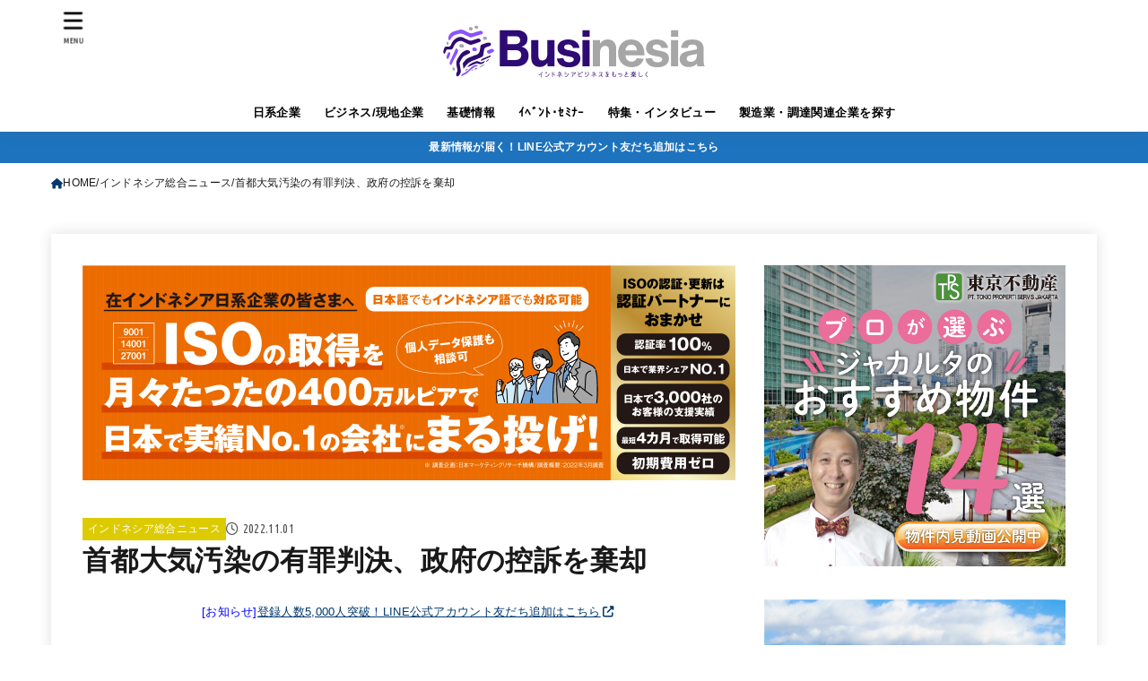

--- FILE ---
content_type: text/html; charset=UTF-8
request_url: https://news.lifenesia.com/?p=24872
body_size: 25144
content:
<!doctype html>
<html lang="ja"
	prefix="og: https://ogp.me/ns#" >
<head>
<meta charset="utf-8">
<meta http-equiv="X-UA-Compatible" content="IE=edge">
<meta name="HandheldFriendly" content="True">
<meta name="MobileOptimized" content="320">
<meta name="viewport" content="width=device-width, initial-scale=1"/>
<link rel="pingback" href="https://news.lifenesia.com/xmlrpc.php">
<title>首都大気汚染の有罪判決、政府の控訴を棄却 | Businesia</title>
<meta name='robots' content='max-image-preview:large' />

<!-- Google Tag Manager for WordPress by gtm4wp.com -->
<script data-cfasync="false" data-pagespeed-no-defer type="text/javascript">//<![CDATA[
	var gtm4wp_datalayer_name = "dataLayer";
	var dataLayer = dataLayer || [];
//]]>
</script>
<!-- End Google Tag Manager for WordPress by gtm4wp.com -->
<!-- All In One SEO Pack 3.6.2ob_start_detected [-1,-1] -->
<script type="application/ld+json" class="aioseop-schema">{"@context":"https://schema.org","@graph":[{"@type":"Organization","@id":"https://news.lifenesia.com/#organization","url":"https://news.lifenesia.com/","name":"Businesia","sameAs":[],"logo":{"@type":"ImageObject","@id":"https://news.lifenesia.com/#logo","url":"https://news.lifenesia.com/wp-content/uploads/2024/03/BUSINESIA-LOGO-300-x-80-px.svg","caption":""},"image":{"@id":"https://news.lifenesia.com/#logo"}},{"@type":"WebSite","@id":"https://news.lifenesia.com/#website","url":"https://news.lifenesia.com/","name":"Businesia","publisher":{"@id":"https://news.lifenesia.com/#organization"},"potentialAction":{"@type":"SearchAction","target":"https://news.lifenesia.com/?s={search_term_string}","query-input":"required name=search_term_string"}},{"@type":"WebPage","@id":"https://news.lifenesia.com/?p=24872#webpage","url":"https://news.lifenesia.com/?p=24872","inLanguage":"ja","name":"首都大気汚染の有罪判決、政府の控訴を棄却","isPartOf":{"@id":"https://news.lifenesia.com/#website"},"breadcrumb":{"@id":"https://news.lifenesia.com/?p=24872#breadcrumblist"},"datePublished":"2022-11-01T07:38:25+07:00","dateModified":"2022-11-01T07:38:25+07:00"},{"@type":"Article","@id":"https://news.lifenesia.com/?p=24872#article","isPartOf":{"@id":"https://news.lifenesia.com/?p=24872#webpage"},"author":{"@id":"https://news.lifenesia.com/?author=3#author"},"headline":"首都大気汚染の有罪判決、政府の控訴を棄却","datePublished":"2022-11-01T07:38:25+07:00","dateModified":"2022-11-01T07:38:25+07:00","commentCount":0,"mainEntityOfPage":{"@id":"https://news.lifenesia.com/?p=24872#webpage"},"publisher":{"@id":"https://news.lifenesia.com/#organization"},"articleSection":"インドネシア総合ニュース, 大気汚染","image":{"@type":"ImageObject","@id":"https://news.lifenesia.com/?p=24872#primaryimage","url":"https://news.lifenesia.com/wp-content/uploads/2024/03/BUSINESIA-LOGO-300-x-80-px.svg","width":300,"height":80}},{"@type":"Person","@id":"https://news.lifenesia.com/?author=3#author","name":"amel","sameAs":[]},{"@type":"BreadcrumbList","@id":"https://news.lifenesia.com/?p=24872#breadcrumblist","itemListElement":[{"@type":"ListItem","position":1,"item":{"@type":"WebPage","@id":"https://news.lifenesia.com/","url":"https://news.lifenesia.com/","name":"インドネシアの最新ニュース・ビジネス情報はBusinesiaへ"}},{"@type":"ListItem","position":2,"item":{"@type":"WebPage","@id":"https://news.lifenesia.com/?p=24872","url":"https://news.lifenesia.com/?p=24872","name":"首都大気汚染の有罪判決、政府の控訴を棄却"}}]}]}</script>
<link rel="canonical" href="https://news.lifenesia.com/?p=24872" />
<meta property="og:type" content="article" />
<meta property="og:title" content="首都大気汚染の有罪判決、政府の控訴を棄却 | Businesia" />
<meta property="og:description" content="ジャカルタ高等裁判所は10月24日、ジャカルタの大気汚染判決に対するジョコ・ウィドド大統領、環境・林業大臣、内務大臣、保健大臣ら中央政府の控訴を棄却する判決を下した。 32人の市民団体は2019年に、ジャカルタの大気汚染対策を怠ったとして大統領や関係官僚、ジャカルタ州知事を相手取った訴訟を起こした。中央ジャカルタ地方裁判所は、2021年9月16日にジョコウィ大統領らに有罪判決を下した。これに対し、" />
<meta property="og:url" content="https://news.lifenesia.com/?p=24872" />
<meta property="og:site_name" content="PAGI PAGI POST" />
<meta property="og:image" content="https://news.lifenesia.com/wp-content/uploads/2020/04/pagipagiweb_white_y.svg" />
<meta property="og:image:width" content="1200" />
<meta property="og:image:height" content="800" />
<meta property="fb:app_id" content="2912718038954721" />
<meta property="article:published_time" content="2022-11-01T07:38:25Z" />
<meta property="article:modified_time" content="2022-11-01T07:38:25Z" />
<meta property="article:publisher" content="https://www.facebook.com/lifenesia/" />
<meta property="og:image:secure_url" content="https://news.lifenesia.com/wp-content/uploads/2020/04/pagipagiweb_white_y.svg" />
<meta name="twitter:card" content="summary_large_image" />
<meta name="twitter:site" content="@Lifenesia_Inc" />
<meta name="twitter:domain" content="Lifenesia_Inc" />
<meta name="twitter:title" content="首都大気汚染の有罪判決、政府の控訴を棄却 | Businesia" />
<meta name="twitter:description" content="ジャカルタ高等裁判所は10月24日、ジャカルタの大気汚染判決に対するジョコ・ウィドド大統領、環境・林業大臣、内務大臣、保健大臣ら中央政府の控訴を棄却する判決を下した。 32人の市民団体は2019年に、ジャカルタの大気汚染対策を怠ったとして大統領や関係官僚、ジャカルタ州知事を相手取った訴訟を起こした。中央ジャカルタ地方裁判所は、2021年9月16日にジョコウィ大統領らに有罪判決を下した。これに対し、" />
<meta name="twitter:image" content="https://news.lifenesia.com/wp-content/uploads/2020/04/pagipagiweb_white_y.svg" />
<!-- All In One SEO Pack -->
<link rel='dns-prefetch' href='//widgetlogic.org' />
<link rel='dns-prefetch' href='//fonts.googleapis.com' />
<link rel='dns-prefetch' href='//cdnjs.cloudflare.com' />
<link rel="alternate" type="application/rss+xml" title="Businesia &raquo; フィード" href="https://news.lifenesia.com/?feed=rss2" />
<link rel="alternate" type="application/rss+xml" title="Businesia &raquo; コメントフィード" href="https://news.lifenesia.com/?feed=comments-rss2" />
<link rel="alternate" type="application/rss+xml" title="Businesia &raquo; 首都大気汚染の有罪判決、政府の控訴を棄却 のコメントのフィード" href="https://news.lifenesia.com/?feed=rss2&#038;p=24872" />
<script type="text/javascript">
/* <![CDATA[ */
window._wpemojiSettings = {"baseUrl":"https:\/\/s.w.org\/images\/core\/emoji\/14.0.0\/72x72\/","ext":".png","svgUrl":"https:\/\/s.w.org\/images\/core\/emoji\/14.0.0\/svg\/","svgExt":".svg","source":{"concatemoji":"https:\/\/news.lifenesia.com\/wp-includes\/js\/wp-emoji-release.min.js?ver=6.4.7"}};
/*! This file is auto-generated */
!function(i,n){var o,s,e;function c(e){try{var t={supportTests:e,timestamp:(new Date).valueOf()};sessionStorage.setItem(o,JSON.stringify(t))}catch(e){}}function p(e,t,n){e.clearRect(0,0,e.canvas.width,e.canvas.height),e.fillText(t,0,0);var t=new Uint32Array(e.getImageData(0,0,e.canvas.width,e.canvas.height).data),r=(e.clearRect(0,0,e.canvas.width,e.canvas.height),e.fillText(n,0,0),new Uint32Array(e.getImageData(0,0,e.canvas.width,e.canvas.height).data));return t.every(function(e,t){return e===r[t]})}function u(e,t,n){switch(t){case"flag":return n(e,"\ud83c\udff3\ufe0f\u200d\u26a7\ufe0f","\ud83c\udff3\ufe0f\u200b\u26a7\ufe0f")?!1:!n(e,"\ud83c\uddfa\ud83c\uddf3","\ud83c\uddfa\u200b\ud83c\uddf3")&&!n(e,"\ud83c\udff4\udb40\udc67\udb40\udc62\udb40\udc65\udb40\udc6e\udb40\udc67\udb40\udc7f","\ud83c\udff4\u200b\udb40\udc67\u200b\udb40\udc62\u200b\udb40\udc65\u200b\udb40\udc6e\u200b\udb40\udc67\u200b\udb40\udc7f");case"emoji":return!n(e,"\ud83e\udef1\ud83c\udffb\u200d\ud83e\udef2\ud83c\udfff","\ud83e\udef1\ud83c\udffb\u200b\ud83e\udef2\ud83c\udfff")}return!1}function f(e,t,n){var r="undefined"!=typeof WorkerGlobalScope&&self instanceof WorkerGlobalScope?new OffscreenCanvas(300,150):i.createElement("canvas"),a=r.getContext("2d",{willReadFrequently:!0}),o=(a.textBaseline="top",a.font="600 32px Arial",{});return e.forEach(function(e){o[e]=t(a,e,n)}),o}function t(e){var t=i.createElement("script");t.src=e,t.defer=!0,i.head.appendChild(t)}"undefined"!=typeof Promise&&(o="wpEmojiSettingsSupports",s=["flag","emoji"],n.supports={everything:!0,everythingExceptFlag:!0},e=new Promise(function(e){i.addEventListener("DOMContentLoaded",e,{once:!0})}),new Promise(function(t){var n=function(){try{var e=JSON.parse(sessionStorage.getItem(o));if("object"==typeof e&&"number"==typeof e.timestamp&&(new Date).valueOf()<e.timestamp+604800&&"object"==typeof e.supportTests)return e.supportTests}catch(e){}return null}();if(!n){if("undefined"!=typeof Worker&&"undefined"!=typeof OffscreenCanvas&&"undefined"!=typeof URL&&URL.createObjectURL&&"undefined"!=typeof Blob)try{var e="postMessage("+f.toString()+"("+[JSON.stringify(s),u.toString(),p.toString()].join(",")+"));",r=new Blob([e],{type:"text/javascript"}),a=new Worker(URL.createObjectURL(r),{name:"wpTestEmojiSupports"});return void(a.onmessage=function(e){c(n=e.data),a.terminate(),t(n)})}catch(e){}c(n=f(s,u,p))}t(n)}).then(function(e){for(var t in e)n.supports[t]=e[t],n.supports.everything=n.supports.everything&&n.supports[t],"flag"!==t&&(n.supports.everythingExceptFlag=n.supports.everythingExceptFlag&&n.supports[t]);n.supports.everythingExceptFlag=n.supports.everythingExceptFlag&&!n.supports.flag,n.DOMReady=!1,n.readyCallback=function(){n.DOMReady=!0}}).then(function(){return e}).then(function(){var e;n.supports.everything||(n.readyCallback(),(e=n.source||{}).concatemoji?t(e.concatemoji):e.wpemoji&&e.twemoji&&(t(e.twemoji),t(e.wpemoji)))}))}((window,document),window._wpemojiSettings);
/* ]]> */
</script>
<style id='wp-emoji-styles-inline-css' type='text/css'>

	img.wp-smiley, img.emoji {
		display: inline !important;
		border: none !important;
		box-shadow: none !important;
		height: 1em !important;
		width: 1em !important;
		margin: 0 0.07em !important;
		vertical-align: -0.1em !important;
		background: none !important;
		padding: 0 !important;
	}
</style>
<link rel='stylesheet' id='wp-block-library-css' href='https://news.lifenesia.com/wp-includes/css/dist/block-library/style.min.css' type='text/css' media='all' />
<style id='safe-svg-svg-icon-style-inline-css' type='text/css'>
.safe-svg-cover{text-align:center}.safe-svg-cover .safe-svg-inside{display:inline-block;max-width:100%}.safe-svg-cover svg{height:100%;max-height:100%;max-width:100%;width:100%}

</style>
<link rel='stylesheet' id='block-widget-css' href='https://news.lifenesia.com/wp-content/plugins/widget-logic/block_widget/css/widget.css?ver=1768226337' type='text/css' media='all' />
<style id='classic-theme-styles-inline-css' type='text/css'>
/*! This file is auto-generated */
.wp-block-button__link{color:#fff;background-color:#32373c;border-radius:9999px;box-shadow:none;text-decoration:none;padding:calc(.667em + 2px) calc(1.333em + 2px);font-size:1.125em}.wp-block-file__button{background:#32373c;color:#fff;text-decoration:none}
</style>
<style id='global-styles-inline-css' type='text/css'>
body{--wp--preset--color--black: #000;--wp--preset--color--cyan-bluish-gray: #abb8c3;--wp--preset--color--white: #fff;--wp--preset--color--pale-pink: #f78da7;--wp--preset--color--vivid-red: #cf2e2e;--wp--preset--color--luminous-vivid-orange: #ff6900;--wp--preset--color--luminous-vivid-amber: #fcb900;--wp--preset--color--light-green-cyan: #7bdcb5;--wp--preset--color--vivid-green-cyan: #00d084;--wp--preset--color--pale-cyan-blue: #8ed1fc;--wp--preset--color--vivid-cyan-blue: #0693e3;--wp--preset--color--vivid-purple: #9b51e0;--wp--preset--color--mainttlbg: var(--main-ttl-bg);--wp--preset--color--mainttltext: var(--main-ttl-color);--wp--preset--color--stkeditorcolor-1: var(--stk-editor-color1);--wp--preset--color--stkeditorcolor-2: var(--stk-editor-color2);--wp--preset--color--stkeditorcolor-3: var(--stk-editor-color3);--wp--preset--gradient--vivid-cyan-blue-to-vivid-purple: linear-gradient(135deg,rgba(6,147,227,1) 0%,rgb(155,81,224) 100%);--wp--preset--gradient--light-green-cyan-to-vivid-green-cyan: linear-gradient(135deg,rgb(122,220,180) 0%,rgb(0,208,130) 100%);--wp--preset--gradient--luminous-vivid-amber-to-luminous-vivid-orange: linear-gradient(135deg,rgba(252,185,0,1) 0%,rgba(255,105,0,1) 100%);--wp--preset--gradient--luminous-vivid-orange-to-vivid-red: linear-gradient(135deg,rgba(255,105,0,1) 0%,rgb(207,46,46) 100%);--wp--preset--gradient--very-light-gray-to-cyan-bluish-gray: linear-gradient(135deg,rgb(238,238,238) 0%,rgb(169,184,195) 100%);--wp--preset--gradient--cool-to-warm-spectrum: linear-gradient(135deg,rgb(74,234,220) 0%,rgb(151,120,209) 20%,rgb(207,42,186) 40%,rgb(238,44,130) 60%,rgb(251,105,98) 80%,rgb(254,248,76) 100%);--wp--preset--gradient--blush-light-purple: linear-gradient(135deg,rgb(255,206,236) 0%,rgb(152,150,240) 100%);--wp--preset--gradient--blush-bordeaux: linear-gradient(135deg,rgb(254,205,165) 0%,rgb(254,45,45) 50%,rgb(107,0,62) 100%);--wp--preset--gradient--luminous-dusk: linear-gradient(135deg,rgb(255,203,112) 0%,rgb(199,81,192) 50%,rgb(65,88,208) 100%);--wp--preset--gradient--pale-ocean: linear-gradient(135deg,rgb(255,245,203) 0%,rgb(182,227,212) 50%,rgb(51,167,181) 100%);--wp--preset--gradient--electric-grass: linear-gradient(135deg,rgb(202,248,128) 0%,rgb(113,206,126) 100%);--wp--preset--gradient--midnight: linear-gradient(135deg,rgb(2,3,129) 0%,rgb(40,116,252) 100%);--wp--preset--font-size--small: 13px;--wp--preset--font-size--medium: 20px;--wp--preset--font-size--large: 36px;--wp--preset--font-size--x-large: 42px;--wp--preset--spacing--20: 0.44rem;--wp--preset--spacing--30: 0.67rem;--wp--preset--spacing--40: 1rem;--wp--preset--spacing--50: 1.5rem;--wp--preset--spacing--60: 2.25rem;--wp--preset--spacing--70: 3.38rem;--wp--preset--spacing--80: 5.06rem;--wp--preset--shadow--natural: 6px 6px 9px rgba(0, 0, 0, 0.2);--wp--preset--shadow--deep: 12px 12px 50px rgba(0, 0, 0, 0.4);--wp--preset--shadow--sharp: 6px 6px 0px rgba(0, 0, 0, 0.2);--wp--preset--shadow--outlined: 6px 6px 0px -3px rgba(255, 255, 255, 1), 6px 6px rgba(0, 0, 0, 1);--wp--preset--shadow--crisp: 6px 6px 0px rgba(0, 0, 0, 1);}:where(.is-layout-flex){gap: 0.5em;}:where(.is-layout-grid){gap: 0.5em;}body .is-layout-flow > .alignleft{float: left;margin-inline-start: 0;margin-inline-end: 2em;}body .is-layout-flow > .alignright{float: right;margin-inline-start: 2em;margin-inline-end: 0;}body .is-layout-flow > .aligncenter{margin-left: auto !important;margin-right: auto !important;}body .is-layout-constrained > .alignleft{float: left;margin-inline-start: 0;margin-inline-end: 2em;}body .is-layout-constrained > .alignright{float: right;margin-inline-start: 2em;margin-inline-end: 0;}body .is-layout-constrained > .aligncenter{margin-left: auto !important;margin-right: auto !important;}body .is-layout-constrained > :where(:not(.alignleft):not(.alignright):not(.alignfull)){max-width: var(--wp--style--global--content-size);margin-left: auto !important;margin-right: auto !important;}body .is-layout-constrained > .alignwide{max-width: var(--wp--style--global--wide-size);}body .is-layout-flex{display: flex;}body .is-layout-flex{flex-wrap: wrap;align-items: center;}body .is-layout-flex > *{margin: 0;}body .is-layout-grid{display: grid;}body .is-layout-grid > *{margin: 0;}:where(.wp-block-columns.is-layout-flex){gap: 2em;}:where(.wp-block-columns.is-layout-grid){gap: 2em;}:where(.wp-block-post-template.is-layout-flex){gap: 1.25em;}:where(.wp-block-post-template.is-layout-grid){gap: 1.25em;}.has-black-color{color: var(--wp--preset--color--black) !important;}.has-cyan-bluish-gray-color{color: var(--wp--preset--color--cyan-bluish-gray) !important;}.has-white-color{color: var(--wp--preset--color--white) !important;}.has-pale-pink-color{color: var(--wp--preset--color--pale-pink) !important;}.has-vivid-red-color{color: var(--wp--preset--color--vivid-red) !important;}.has-luminous-vivid-orange-color{color: var(--wp--preset--color--luminous-vivid-orange) !important;}.has-luminous-vivid-amber-color{color: var(--wp--preset--color--luminous-vivid-amber) !important;}.has-light-green-cyan-color{color: var(--wp--preset--color--light-green-cyan) !important;}.has-vivid-green-cyan-color{color: var(--wp--preset--color--vivid-green-cyan) !important;}.has-pale-cyan-blue-color{color: var(--wp--preset--color--pale-cyan-blue) !important;}.has-vivid-cyan-blue-color{color: var(--wp--preset--color--vivid-cyan-blue) !important;}.has-vivid-purple-color{color: var(--wp--preset--color--vivid-purple) !important;}.has-black-background-color{background-color: var(--wp--preset--color--black) !important;}.has-cyan-bluish-gray-background-color{background-color: var(--wp--preset--color--cyan-bluish-gray) !important;}.has-white-background-color{background-color: var(--wp--preset--color--white) !important;}.has-pale-pink-background-color{background-color: var(--wp--preset--color--pale-pink) !important;}.has-vivid-red-background-color{background-color: var(--wp--preset--color--vivid-red) !important;}.has-luminous-vivid-orange-background-color{background-color: var(--wp--preset--color--luminous-vivid-orange) !important;}.has-luminous-vivid-amber-background-color{background-color: var(--wp--preset--color--luminous-vivid-amber) !important;}.has-light-green-cyan-background-color{background-color: var(--wp--preset--color--light-green-cyan) !important;}.has-vivid-green-cyan-background-color{background-color: var(--wp--preset--color--vivid-green-cyan) !important;}.has-pale-cyan-blue-background-color{background-color: var(--wp--preset--color--pale-cyan-blue) !important;}.has-vivid-cyan-blue-background-color{background-color: var(--wp--preset--color--vivid-cyan-blue) !important;}.has-vivid-purple-background-color{background-color: var(--wp--preset--color--vivid-purple) !important;}.has-black-border-color{border-color: var(--wp--preset--color--black) !important;}.has-cyan-bluish-gray-border-color{border-color: var(--wp--preset--color--cyan-bluish-gray) !important;}.has-white-border-color{border-color: var(--wp--preset--color--white) !important;}.has-pale-pink-border-color{border-color: var(--wp--preset--color--pale-pink) !important;}.has-vivid-red-border-color{border-color: var(--wp--preset--color--vivid-red) !important;}.has-luminous-vivid-orange-border-color{border-color: var(--wp--preset--color--luminous-vivid-orange) !important;}.has-luminous-vivid-amber-border-color{border-color: var(--wp--preset--color--luminous-vivid-amber) !important;}.has-light-green-cyan-border-color{border-color: var(--wp--preset--color--light-green-cyan) !important;}.has-vivid-green-cyan-border-color{border-color: var(--wp--preset--color--vivid-green-cyan) !important;}.has-pale-cyan-blue-border-color{border-color: var(--wp--preset--color--pale-cyan-blue) !important;}.has-vivid-cyan-blue-border-color{border-color: var(--wp--preset--color--vivid-cyan-blue) !important;}.has-vivid-purple-border-color{border-color: var(--wp--preset--color--vivid-purple) !important;}.has-vivid-cyan-blue-to-vivid-purple-gradient-background{background: var(--wp--preset--gradient--vivid-cyan-blue-to-vivid-purple) !important;}.has-light-green-cyan-to-vivid-green-cyan-gradient-background{background: var(--wp--preset--gradient--light-green-cyan-to-vivid-green-cyan) !important;}.has-luminous-vivid-amber-to-luminous-vivid-orange-gradient-background{background: var(--wp--preset--gradient--luminous-vivid-amber-to-luminous-vivid-orange) !important;}.has-luminous-vivid-orange-to-vivid-red-gradient-background{background: var(--wp--preset--gradient--luminous-vivid-orange-to-vivid-red) !important;}.has-very-light-gray-to-cyan-bluish-gray-gradient-background{background: var(--wp--preset--gradient--very-light-gray-to-cyan-bluish-gray) !important;}.has-cool-to-warm-spectrum-gradient-background{background: var(--wp--preset--gradient--cool-to-warm-spectrum) !important;}.has-blush-light-purple-gradient-background{background: var(--wp--preset--gradient--blush-light-purple) !important;}.has-blush-bordeaux-gradient-background{background: var(--wp--preset--gradient--blush-bordeaux) !important;}.has-luminous-dusk-gradient-background{background: var(--wp--preset--gradient--luminous-dusk) !important;}.has-pale-ocean-gradient-background{background: var(--wp--preset--gradient--pale-ocean) !important;}.has-electric-grass-gradient-background{background: var(--wp--preset--gradient--electric-grass) !important;}.has-midnight-gradient-background{background: var(--wp--preset--gradient--midnight) !important;}.has-small-font-size{font-size: var(--wp--preset--font-size--small) !important;}.has-medium-font-size{font-size: var(--wp--preset--font-size--medium) !important;}.has-large-font-size{font-size: var(--wp--preset--font-size--large) !important;}.has-x-large-font-size{font-size: var(--wp--preset--font-size--x-large) !important;}
.wp-block-navigation a:where(:not(.wp-element-button)){color: inherit;}
:where(.wp-block-post-template.is-layout-flex){gap: 1.25em;}:where(.wp-block-post-template.is-layout-grid){gap: 1.25em;}
:where(.wp-block-columns.is-layout-flex){gap: 2em;}:where(.wp-block-columns.is-layout-grid){gap: 2em;}
.wp-block-pullquote{font-size: 1.5em;line-height: 1.6;}
</style>
<link rel='stylesheet' id='passster-css-css' href='https://news.lifenesia.com/wp-content/plugins/content-protector/assets/public/passster.min.css?ver=all' type='text/css' media='all' />
<link rel='stylesheet' id='liquid-connect-css' href='https://news.lifenesia.com/wp-content/plugins/liquid-connect/css/style.css' type='text/css' media='all' />
<link rel='stylesheet' id='searchandfilter-css' href='https://news.lifenesia.com/wp-content/plugins/search-filter/style.css?ver=1' type='text/css' media='all' />
<link rel='stylesheet' id='toc-screen-css' href='https://news.lifenesia.com/wp-content/plugins/table-of-contents-plus/screen.min.css?ver=2002' type='text/css' media='all' />
<link rel='stylesheet' id='dlm-frontend-css' href='https://news.lifenesia.com/wp-content/plugins/download-monitor/assets/css/frontend.css' type='text/css' media='all' />
<link rel='stylesheet' id='wordpress-popular-posts-css-css' href='https://news.lifenesia.com/wp-content/plugins/wordpress-popular-posts/assets/css/wpp.css?ver=6.4.0' type='text/css' media='all' />
<link rel='stylesheet' id='stk_style-css' href='https://news.lifenesia.com/wp-content/themes/jstork19/style.css?ver=4.3' type='text/css' media='all' />
<style id='stk_style-inline-css' type='text/css'>
:root{--stk-base-font-family:"游ゴシック","Yu Gothic","游ゴシック体","YuGothic","Hiragino Kaku Gothic ProN",Meiryo,sans-serif;--stk-base-font-size-pc:103%;--stk-base-font-size-sp:103%;--stk-font-awesome-free:"Font Awesome 6 Free";--stk-font-awesome-brand:"Font Awesome 6 Brands";--wp--preset--font-size--medium:clamp(1.2em,2.5vw,20px);--wp--preset--font-size--large:clamp(1.5em,4.5vw,36px);--wp--preset--font-size--x-large:clamp(1.9em,5.25vw,42px);--wp--style--gallery-gap-default:.5em;--stk-flex-style:flex-start;--stk-wrap-width:1166px;--stk-wide-width:980px;--stk-main-width:728px;--stk-side-margin:32px;--stk-post-thumb-ratio:16/10;--stk-margin:1.6em;--stk-h2-margin-rl:-2vw;--stk-el-margin-rl:-4vw;--main-text-color:#191919;--main-link-color:#00386d;--main-link-color-hover:#eda515;--main-ttl-bg:#0b0660;--main-ttl-bg-rgba:rgba(11,6,96,.1);--main-ttl-color:#fff;--header-bg:#fff;--header-bg-overlay:#fff;--header-logo-color:#fff;--header-text-color:#000;--inner-content-bg:#fff;--label-bg:#ddcb00;--label-text-color:#fff;--slider-text-color:#444;--side-text-color:#3e3e3e;--footer-bg:#e5e5e5;--footer-text-color:#000;--footer-link-color:#000;--new-mark-bg:#cc0ad6;--oc-box-blue:#19b4ce;--oc-box-blue-inner:#d4f3ff;--oc-box-red:#ee5656;--oc-box-red-inner:#feeeed;--oc-box-yellow:#f7cf2e;--oc-box-yellow-inner:#fffae2;--oc-box-green:#39cd75;--oc-box-green-inner:#e8fbf0;--oc-box-pink:#f7b2b2;--oc-box-pink-inner:#fee;--oc-box-gray:#9c9c9c;--oc-box-gray-inner:#f5f5f5;--oc-box-black:#313131;--oc-box-black-inner:#404040;--oc-btn-rich_yellow:#f7cf2e;--oc-btn-rich_yellow-sdw:#ecb254;--oc-btn-rich_pink:#ee5656;--oc-btn-rich_pink-sdw:#d34e4e;--oc-btn-rich_orange:#ef9b2f;--oc-btn-rich_orange-sdw:#cc8c23;--oc-btn-rich_green:#39cd75;--oc-btn-rich_green-sdw:#1eae59;--oc-btn-rich_blue:#19b4ce;--oc-btn-rich_blue-sdw:#07889d;--oc-base-border-color:rgba(125,125,125,.3);--oc-has-background-basic-padding:1.1em;--stk-maker-yellow:#ff6;--stk-maker-pink:#ffd5d5;--stk-maker-blue:#b5dfff;--stk-maker-green:#cff7c7;--stk-caption-font-size:11px;--stk-editor-color1:#1bb4d3;--stk-editor-color2:#f55e5e;--stk-editor-color3:#ee2;--stk-editor-color1-rgba:rgba(27,180,211,.1);--stk-editor-color2-rgba:rgba(245,94,94,.1);--stk-editor-color3-rgba:rgba(238,238,34,.1)}.has-stkeditorcolor-1-color{color:var(--stk-editor-color1)}.has-stkeditorcolor-2-color{color:var(--stk-editor-color2)}.has-stkeditorcolor-3-color{color:var(--stk-editor-color3)}.has-stkeditorcolor-1-background-color{background-color:var(--stk-editor-color1)}.has-stkeditorcolor-2-background-color{background-color:var(--stk-editor-color2)}.has-stkeditorcolor-3-background-color{background-color:var(--stk-editor-color3)}
ul.wpp-list{counter-reset:number}ul.wpp-list li{list-style:none;position:relative;border-bottom:1px solid #ddd;margin:0;padding-bottom:.75em}ul.wpp-list li a::before{counter-increment:number;content:counter(number);background-color:var(--main-ttl-bg);color:var(--main-ttl-color);margin-right:3px;width:1.5em;height:1.5em;line-height:1.5em;font-size:75%;border-radius:3px;font-weight:bold;display:block;text-align:center;position:absolute;left:2px;top:2px;z-index:1}ul.wpp-list img{margin-bottom:0;margin-right:5px}ul.wpp-list li a.wpp-post-title{display:block}ul.wpp-list li a.wpp-post-title::before,ul.wpp-list li .wpp-author a::before,ul.wpp-list li .wpp-category a::before{content:none}ul.wpp-list .wpp-excerpt{font-size:80%}@media only screen and (max-width:480px){#toc_container{font-size:90%}}#toc_container{width:100%!important;padding:1.2em;border:5px solid rgba(100,100,100,.2)}#toc_container li{margin:1em 0;font-weight:bold}#toc_container li li{font-weight:normal;margin:.5em 0}#toc_container li::before{content:none}#toc_container .toc_number{display:inline-block;font-weight:bold;font-size:75%;background-color:var(--main-ttl-bg);color:var(--main-ttl-color);min-width:2.1em;min-height:2.1em;line-height:2.1;text-align:center;border-radius:1em;margin-right:.3em;padding:0 7px}#toc_container a{color:inherit;text-decoration:none}#toc_container a:hover{text-decoration:underline}#toc_container p.toc_title{max-width:580px;font-weight:bold;text-align:left;margin:0 auto;font-size:100%;vertical-align:middle}#toc_container .toc_title::before{display:inline-block;font-family:var(--stk-font-awesome-free,"Font Awesome 5 Free");font-weight:900;content:"\f03a";margin-right:.8em;margin-left:.4em;transform:scale(1.4);color:var(--main-ttl-bg)}#toc_container .toc_title .toc_toggle{font-size:80%;font-weight:normal;margin-left:.2em}#toc_container .toc_list{max-width:580px;margin-left:auto;margin-right:auto}#toc_container .toc_list>li{padding-left:0}
@media only screen and (max-width:980px){.site__logo.fs_custom .custom-logo{max-height:60px}.site__logo.fs_custom .text{font-size:60px}.site__logo .custom-logo,.site__logo .text-logo-link{margin-top:5px;margin-bottom:5px}}@media only screen and (min-width:981px){.site__logo.fs_custom .custom-logo{max-height:100px}.site__logo.fs_custom .text{font-size:100px}.site__logo .custom-logo,.site__logo .text-logo-link{margin-top:5px;margin-bottom:5px}}
.fb-likebtn .like_text::after{content:"この記事が気に入ったらフォローしよう！"}#related-box .h_ttl::after{content:"こちらの記事も人気です"}.stk_authorbox>.h_ttl:not(.subtext__none)::after{content:"この記事を書いた人"}#author-newpost .h_ttl::after{content:"このライターの最新記事"}
.header-info{color:#fff;background:#1e73be}
</style>
<link rel='stylesheet' id='stk_child-style-css' href='https://news.lifenesia.com/wp-content/themes/jstork19_custom/style.css' type='text/css' media='all' />
<link rel='stylesheet' id='gf_font-css' href='https://fonts.googleapis.com/css?family=Ubuntu+Condensed&#038;display=swap' type='text/css' media='all' />
<style id='gf_font-inline-css' type='text/css'>
.gf {font-family: "Ubuntu Condensed", "游ゴシック", "Yu Gothic", "游ゴシック体", "YuGothic", "Hiragino Kaku Gothic ProN", Meiryo, sans-serif;}
</style>
<link rel='stylesheet' id='fontawesome-css' href='https://cdnjs.cloudflare.com/ajax/libs/font-awesome/6.3.0/css/all.min.css' type='text/css' media='all' />
<link rel='stylesheet' id='fancybox-css' href='https://news.lifenesia.com/wp-content/plugins/easy-fancybox/css/jquery.fancybox.min.css?ver=1.3.24' type='text/css' media='screen' />
<script type="text/javascript" src="https://news.lifenesia.com/wp-includes/js/jquery/jquery.min.js?ver=3.7.1" id="jquery-core-js"></script>
<script type="text/javascript" src="https://news.lifenesia.com/wp-includes/js/jquery/jquery-migrate.min.js?ver=3.4.1" id="jquery-migrate-js"></script>
<script type="text/javascript" id="jquery-js-after">
/* <![CDATA[ */
jQuery(function($){$(".widget_categories li, .widget_nav_menu li").has("ul").toggleClass("accordionMenu");$(".widget ul.children , .widget ul.sub-menu").after("<span class='accordionBtn'></span>");$(".widget ul.children , .widget ul.sub-menu").hide();$("ul .accordionBtn").on("click",function(){$(this).prev("ul").slideToggle();$(this).toggleClass("active")})});
/* ]]> */
</script>
<script type="text/javascript" src="https://news.lifenesia.com/wp-content/plugins/duracelltomi-google-tag-manager/js/gtm4wp-form-move-tracker.js?ver=1.11.2" id="gtm4wp-form-move-tracker-js"></script>
<script type="application/json" id="wpp-json">

{"sampling_active":0,"sampling_rate":100,"ajax_url":"https:\/\/news.lifenesia.com\/index.php?rest_route=\/wordpress-popular-posts\/v1\/popular-posts","api_url":"https:\/\/news.lifenesia.com\/index.php?rest_route=\/wordpress-popular-posts","ID":24872,"token":"af02a85bdc","lang":0,"debug":0}

</script>
<script type="text/javascript" src="https://news.lifenesia.com/wp-content/plugins/wordpress-popular-posts/assets/js/wpp.min.js?ver=6.4.0" id="wpp-js-js"></script>
<link rel="https://api.w.org/" href="https://news.lifenesia.com/index.php?rest_route=/" /><link rel="alternate" type="application/json" href="https://news.lifenesia.com/index.php?rest_route=/wp/v2/posts/24872" /><link rel="EditURI" type="application/rsd+xml" title="RSD" href="https://news.lifenesia.com/xmlrpc.php?rsd" />

<link rel='shortlink' href='https://news.lifenesia.com/?p=24872' />
<link rel="alternate" type="application/json+oembed" href="https://news.lifenesia.com/index.php?rest_route=%2Foembed%2F1.0%2Fembed&#038;url=https%3A%2F%2Fnews.lifenesia.com%2F%3Fp%3D24872" />
<link rel="alternate" type="text/xml+oembed" href="https://news.lifenesia.com/index.php?rest_route=%2Foembed%2F1.0%2Fembed&#038;url=https%3A%2F%2Fnews.lifenesia.com%2F%3Fp%3D24872&#038;format=xml" />
		<style>
		.passster-form {
			background: #F9F9F9;
			padding: 10px;
			margin: 0px;
		}
		.passster-form h4 {
			font-size: 20px;
			font-weight: 700;
			color: #4998b3;
		}
		.passster-form p {
			font-size: 14px;
			font-weight: 400;
			color: #000000;
		}
		.passster-form .error {
			font-size: 14px;
			font-weight: 400;
			color: #FFFFFF;
			background: #CC4C43;
		}
		.passster-form #passster_submit {
			color: #FFFFFF;
			background: #4998b3;
		}
		.passster-form #passster_submit:hover {
			color: #FFFFFF;
			background: #aa1100;
		}                
		</style>
		<script src="//www.google.com/recaptcha/api.js"></script>
<script type="text/javascript">
jQuery(function() {
	// reCAPTCHAの挿入
	jQuery( '.mw_wp_form_input button, .mw_wp_form_input input[type="submit"]' ).before( '<div data-callback="syncerRecaptchaCallback" data-sitekey="6Ld_41ghAAAAALJG88zZtsceJoDfRHPIieV8f4RA" class="g-recaptcha"></div>' );
	// [input] Add disabled to input or button
	jQuery( '.mw_wp_form_input button, .mw_wp_form_input input[type="submit"]' ).attr( "disabled", "disabled" );
	// [confirm] Remove disabled
	jQuery( '.mw_wp_form_confirm input, .mw_wp_form_confirm select, .mw_wp_form_confirm textarea, .mw_wp_form_confirm button' ).removeAttr( 'disabled' );
});
// reCAPTCHA Callback
function syncerRecaptchaCallback( code ) {
	if(code != "") {
		jQuery( '.mw_wp_form_input button, .mw_wp_form_input input[type="submit"]' ).removeAttr( 'disabled' );
	}
}
</script>
<style type="text/css">
.g-recaptcha { margin: 20px 0 15px; }</style>
<style type="text/css">div#toc_container ul li {font-size: 85%;}</style>
<!-- Google Tag Manager for WordPress by gtm4wp.com -->
<script data-cfasync="false" data-pagespeed-no-defer type="text/javascript">//<![CDATA[//]]>
</script>
<!-- End Google Tag Manager for WordPress by gtm4wp.com -->            <style id="wpp-loading-animation-styles">@-webkit-keyframes bgslide{from{background-position-x:0}to{background-position-x:-200%}}@keyframes bgslide{from{background-position-x:0}to{background-position-x:-200%}}.wpp-widget-placeholder,.wpp-widget-block-placeholder,.wpp-shortcode-placeholder{margin:0 auto;width:60px;height:3px;background:#dd3737;background:linear-gradient(90deg,#dd3737 0%,#571313 10%,#dd3737 100%);background-size:200% auto;border-radius:3px;-webkit-animation:bgslide 1s infinite linear;animation:bgslide 1s infinite linear}</style>
            <!-- Google Tag Manager -->
<script>(function(w,d,s,l,i){w[l]=w[l]||[];w[l].push({'gtm.start':
new Date().getTime(),event:'gtm.js'});var f=d.getElementsByTagName(s)[0],
j=d.createElement(s),dl=l!='dataLayer'?'&l='+l:'';j.async=true;j.src=
'https://www.googletagmanager.com/gtm.js?id='+i+dl;f.parentNode.insertBefore(j,f);
})(window,document,'script','dataLayer','GTM-M8XCV98');</script>
<!-- End Google Tag Manager --><style type="text/css" id="custom-background-css">
body.custom-background { background-color: #ffffff; }
</style>
	<link rel="icon" href="https://news.lifenesia.com/wp-content/uploads/2025/02/cropped-logo-businesia-png-2-1-32x32.png" sizes="32x32" />
<link rel="icon" href="https://news.lifenesia.com/wp-content/uploads/2025/02/cropped-logo-businesia-png-2-1-192x192.png" sizes="192x192" />
<meta name="msapplication-TileImage" content="https://news.lifenesia.com/wp-content/uploads/2025/02/cropped-logo-businesia-png-2-1-270x270.png" />
		<style type="text/css" id="wp-custom-css">
			.pink {
background: linear-gradient(transparent 40%, #FAD5DC 40%);
padding-bottom: .2em;
font-weight:bold;
}

.yellow {
background: linear-gradient(transparent 40%, #ffff8e 40%);
padding-bottom: .2em;
font-weight:bold;
}


.blue {
background: linear-gradient(transparent 40%, #CBE9F5 40%);
padding-bottom: .2em;
font-weight:bold;
}

.gray {
background: linear-gradient(transparent 40%, #d3d3d3 40%);
padding-bottom: .2em;
font-weight:bold;
}

.entry-content img {
	margin-bottom: 0;
}

.emphasize-link {
position: relative;
margin: 36px 0 16px;
padding: 16px 10px;
border: 2px solid #00ff7f;
background-color: #f5f5f5;
}
.emphasize-link p:last-child {
margin-bottom: 0;
}
.emphasize-link::before {
position: absolute;
bottom: 100%;
left: -2px;
right: -2px;
padding: 2px 6px;

content: "ライフネシアLINE公式アカウント";
background-color: #00ff7f;
color: #ffffff;
font-weight: bold;
}

table {
  width: 100%;
  table-layout: fixed;
  word-break: break-all;
  word-wrap: break-all;
}

.download-count{
	display:none;
}



.emphasize-link2 {
position: relative;
margin: 36px 0 16px;
padding: 16px 10px;
border: 2px solid #00B900;
background-color: #f5f5f5;
}
.emphasize-link2 p:last-child {
margin-bottom: 0;
}
.emphasize-link2::before {
position: absolute;
bottom: 100%;
left: -2px;
right: -2px;
padding: 2px 6px;

content: "【チカラン】サービスアパート6選はこちら！";
background-color: #00B900;
color: #ffffff;
font-weight: bold;
}

h5 {
	padding: 1rem 2rem;
	color: #fff;
	transform: skew(-15deg);
	background-image: linear-gradient(to right, #4b0082 0%, #00ffff 100%);
}
		</style>
		</head>
<body class="post-template-default single single-post postid-24872 single-format-standard custom-background wp-custom-logo wp-embed-responsive gf_UbuntuCon h_layout_pc_center_full h_layout_sp_center">
<svg xmlns="http://www.w3.org/2000/svg" width="0" height="0" focusable="false" role="none" style="visibility: hidden; position: absolute; left: -9999px; overflow: hidden;"><defs>
		<symbol viewbox="0 0 512 512" id="stk-facebook-svg"><path d="M504 256C504 119 393 8 256 8S8 119 8 256c0 123.78 90.69 226.38 209.25 245V327.69h-63V256h63v-54.64c0-62.15 37-96.48 93.67-96.48 27.14 0 55.52 4.84 55.52 4.84v61h-31.28c-30.8 0-40.41 19.12-40.41 38.73V256h68.78l-11 71.69h-57.78V501C413.31 482.38 504 379.78 504 256z"/></symbol>
		<symbol viewbox="0 0 512 512" id="stk-twitter-svg"><path d="M299.8,219.7L471,20.7h-40.6L281.7,193.4L163,20.7H26l179.6,261.4L26,490.7h40.6l157-182.5L349,490.7h137L299.8,219.7 L299.8,219.7z M244.2,284.3l-18.2-26L81.2,51.2h62.3l116.9,167.1l18.2,26l151.9,217.2h-62.3L244.2,284.3L244.2,284.3z"/></symbol>
		<symbol viewbox="0 0 576 512" id="stk-youtube-svg"><path d="M549.655 124.083c-6.281-23.65-24.787-42.276-48.284-48.597C458.781 64 288 64 288 64S117.22 64 74.629 75.486c-23.497 6.322-42.003 24.947-48.284 48.597-11.412 42.867-11.412 132.305-11.412 132.305s0 89.438 11.412 132.305c6.281 23.65 24.787 41.5 48.284 47.821C117.22 448 288 448 288 448s170.78 0 213.371-11.486c23.497-6.321 42.003-24.171 48.284-47.821 11.412-42.867 11.412-132.305 11.412-132.305s0-89.438-11.412-132.305zm-317.51 213.508V175.185l142.739 81.205-142.739 81.201z"/></symbol>
		<symbol viewbox="0 0 448 512" id="stk-instagram-svg"><path d="M224.1 141c-63.6 0-114.9 51.3-114.9 114.9s51.3 114.9 114.9 114.9S339 319.5 339 255.9 287.7 141 224.1 141zm0 189.6c-41.1 0-74.7-33.5-74.7-74.7s33.5-74.7 74.7-74.7 74.7 33.5 74.7 74.7-33.6 74.7-74.7 74.7zm146.4-194.3c0 14.9-12 26.8-26.8 26.8-14.9 0-26.8-12-26.8-26.8s12-26.8 26.8-26.8 26.8 12 26.8 26.8zm76.1 27.2c-1.7-35.9-9.9-67.7-36.2-93.9-26.2-26.2-58-34.4-93.9-36.2-37-2.1-147.9-2.1-184.9 0-35.8 1.7-67.6 9.9-93.9 36.1s-34.4 58-36.2 93.9c-2.1 37-2.1 147.9 0 184.9 1.7 35.9 9.9 67.7 36.2 93.9s58 34.4 93.9 36.2c37 2.1 147.9 2.1 184.9 0 35.9-1.7 67.7-9.9 93.9-36.2 26.2-26.2 34.4-58 36.2-93.9 2.1-37 2.1-147.8 0-184.8zM398.8 388c-7.8 19.6-22.9 34.7-42.6 42.6-29.5 11.7-99.5 9-132.1 9s-102.7 2.6-132.1-9c-19.6-7.8-34.7-22.9-42.6-42.6-11.7-29.5-9-99.5-9-132.1s-2.6-102.7 9-132.1c7.8-19.6 22.9-34.7 42.6-42.6 29.5-11.7 99.5-9 132.1-9s102.7-2.6 132.1 9c19.6 7.8 34.7 22.9 42.6 42.6 11.7 29.5 9 99.5 9 132.1s2.7 102.7-9 132.1z"/></symbol>
		<symbol viewbox="0 0 32 32" id="stk-line-svg"><path d="M25.82 13.151c0.465 0 0.84 0.38 0.84 0.841 0 0.46-0.375 0.84-0.84 0.84h-2.34v1.5h2.34c0.465 0 0.84 0.377 0.84 0.84 0 0.459-0.375 0.839-0.84 0.839h-3.181c-0.46 0-0.836-0.38-0.836-0.839v-6.361c0-0.46 0.376-0.84 0.84-0.84h3.181c0.461 0 0.836 0.38 0.836 0.84 0 0.465-0.375 0.84-0.84 0.84h-2.34v1.5zM20.68 17.172c0 0.36-0.232 0.68-0.576 0.795-0.085 0.028-0.177 0.041-0.265 0.041-0.281 0-0.521-0.12-0.68-0.333l-3.257-4.423v3.92c0 0.459-0.372 0.839-0.841 0.839-0.461 0-0.835-0.38-0.835-0.839v-6.361c0-0.36 0.231-0.68 0.573-0.793 0.080-0.031 0.181-0.044 0.259-0.044 0.26 0 0.5 0.139 0.66 0.339l3.283 4.44v-3.941c0-0.46 0.376-0.84 0.84-0.84 0.46 0 0.84 0.38 0.84 0.84zM13.025 17.172c0 0.459-0.376 0.839-0.841 0.839-0.46 0-0.836-0.38-0.836-0.839v-6.361c0-0.46 0.376-0.84 0.84-0.84 0.461 0 0.837 0.38 0.837 0.84zM9.737 18.011h-3.181c-0.46 0-0.84-0.38-0.84-0.839v-6.361c0-0.46 0.38-0.84 0.84-0.84 0.464 0 0.84 0.38 0.84 0.84v5.521h2.341c0.464 0 0.839 0.377 0.839 0.84 0 0.459-0.376 0.839-0.839 0.839zM32 13.752c0-7.161-7.18-12.989-16-12.989s-16 5.828-16 12.989c0 6.415 5.693 11.789 13.38 12.811 0.521 0.109 1.231 0.344 1.411 0.787 0.16 0.401 0.105 1.021 0.051 1.44l-0.219 1.36c-0.060 0.401-0.32 1.581 1.399 0.86 1.721-0.719 9.221-5.437 12.581-9.3 2.299-2.519 3.397-5.099 3.397-7.957z"/></symbol>
		<symbol viewbox="0 0 50 50" id="stk-feedly-svg"><path d="M20.42,44.65h9.94c1.59,0,3.12-.63,4.25-1.76l12-12c2.34-2.34,2.34-6.14,0-8.48L29.64,5.43c-2.34-2.34-6.14-2.34-8.48,0L4.18,22.4c-2.34,2.34-2.34,6.14,0,8.48l12,12c1.12,1.12,2.65,1.76,4.24,1.76Zm-2.56-11.39l-.95-.95c-.39-.39-.39-1.02,0-1.41l7.07-7.07c.39-.39,1.02-.39,1.41,0l2.12,2.12c.39,.39,.39,1.02,0,1.41l-5.9,5.9c-.19,.19-.44,.29-.71,.29h-2.34c-.27,0-.52-.11-.71-.29Zm10.36,4.71l-.95,.95c-.19,.19-.44,.29-.71,.29h-2.34c-.27,0-.52-.11-.71-.29l-.95-.95c-.39-.39-.39-1.02,0-1.41l2.12-2.12c.39-.39,1.02-.39,1.41,0l2.12,2.12c.39,.39,.39,1.02,0,1.41ZM11.25,25.23l12.73-12.73c.39-.39,1.02-.39,1.41,0l2.12,2.12c.39,.39,.39,1.02,0,1.41l-11.55,11.55c-.19,.19-.45,.29-.71,.29h-2.34c-.27,0-.52-.11-.71-.29l-.95-.95c-.39-.39-.39-1.02,0-1.41Z"/></symbol>
		<symbol viewbox="0 0 448 512" id="stk-tiktok-svg"><path d="M448,209.91a210.06,210.06,0,0,1-122.77-39.25V349.38A162.55,162.55,0,1,1,185,188.31V278.2a74.62,74.62,0,1,0,52.23,71.18V0l88,0a121.18,121.18,0,0,0,1.86,22.17h0A122.18,122.18,0,0,0,381,102.39a121.43,121.43,0,0,0,67,20.14Z"/></symbol>
		<symbol viewbox="0 0 50 50" id="stk-hatebu-svg"><path d="M5.53,7.51c5.39,0,10.71,0,16.02,0,.73,0,1.47,.06,2.19,.19,3.52,.6,6.45,3.36,6.99,6.54,.63,3.68-1.34,7.09-5.02,8.67-.32,.14-.63,.27-1.03,.45,3.69,.93,6.25,3.02,7.37,6.59,1.79,5.7-2.32,11.79-8.4,12.05-6.01,.26-12.03,.06-18.13,.06V7.51Zm8.16,28.37c.16,.03,.26,.07,.35,.07,1.82,0,3.64,.03,5.46,0,2.09-.03,3.73-1.58,3.89-3.62,.14-1.87-1.28-3.79-3.27-3.97-2.11-.19-4.25-.04-6.42-.04v7.56Zm-.02-13.77c1.46,0,2.83,0,4.2,0,.29,0,.58,0,.86-.03,1.67-.21,3.01-1.53,3.17-3.12,.16-1.62-.75-3.32-2.36-3.61-1.91-.34-3.89-.25-5.87-.35v7.1Z"/><path d="M43.93,30.53h-7.69V7.59h7.69V30.53Z"/><path d="M44,38.27c0,2.13-1.79,3.86-3.95,3.83-2.12-.03-3.86-1.77-3.85-3.85,0-2.13,1.8-3.86,3.96-3.83,2.12,.03,3.85,1.75,3.84,3.85Z"/></symbol>
		<symbol id="stk-pokect-svg" viewbox="0 0 50 50"><path d="M8.04,6.5c-2.24,.15-3.6,1.42-3.6,3.7v13.62c0,11.06,11,19.75,20.52,19.68,10.7-.08,20.58-9.11,20.58-19.68V10.2c0-2.28-1.44-3.57-3.7-3.7H8.04Zm8.67,11.08l8.25,7.84,8.26-7.84c3.7-1.55,5.31,2.67,3.79,3.9l-10.76,10.27c-.35,.33-2.23,.33-2.58,0l-10.76-10.27c-1.45-1.36,.44-5.65,3.79-3.9h0Z"/></symbol>
		<symbol id="stk-pinterest-svg" viewbox="0 0 50 50"><path d="M3.63,25c.11-6.06,2.25-11.13,6.43-15.19,4.18-4.06,9.15-6.12,14.94-6.18,6.23,.11,11.34,2.24,15.32,6.38,3.98,4.15,6,9.14,6.05,14.98-.11,6.01-2.25,11.06-6.43,15.15-4.18,4.09-9.15,6.16-14.94,6.21-2,0-4-.31-6.01-.92,.39-.61,.78-1.31,1.17-2.09,.44-.94,1-2.73,1.67-5.34,.17-.72,.42-1.7,.75-2.92,.39,.67,1.06,1.28,2,1.84,2.5,1.17,5.15,1.06,7.93-.33,2.89-1.67,4.9-4.26,6.01-7.76,1-3.67,.88-7.08-.38-10.22-1.25-3.15-3.49-5.41-6.72-6.8-4.06-1.17-8.01-1.04-11.85,.38s-6.51,3.85-8.01,7.3c-.39,1.28-.62,2.55-.71,3.8s-.04,2.47,.12,3.67,.59,2.27,1.25,3.21,1.56,1.67,2.67,2.17c.28,.11,.5,.11,.67,0,.22-.11,.44-.56,.67-1.33s.31-1.31,.25-1.59c-.06-.11-.17-.31-.33-.59-1.17-1.89-1.56-3.88-1.17-5.97,.39-2.09,1.25-3.85,2.59-5.3,2.06-1.84,4.47-2.84,7.22-3,2.75-.17,5.11,.59,7.05,2.25,1.06,1.22,1.74,2.7,2.04,4.42s.31,3.38,0,4.97c-.31,1.59-.85,3.07-1.63,4.47-1.39,2.17-3.03,3.28-4.92,3.34-1.11-.06-2.02-.49-2.71-1.29s-.91-1.74-.62-2.79c.11-.61,.44-1.81,1-3.59s.86-3.12,.92-4c-.17-2.12-1.14-3.2-2.92-3.26-1.39,.17-2.42,.79-3.09,1.88s-1.03,2.32-1.09,3.71c.17,1.62,.42,2.73,.75,3.34-.61,2.5-1.09,4.51-1.42,6.01-.11,.39-.42,1.59-.92,3.59s-.78,3.53-.83,4.59v2.34c-3.95-1.84-7.07-4.49-9.35-7.97-2.28-3.48-3.42-7.33-3.42-11.56Z"/></symbol>
		<symbol id="stk-user_url-svg" viewbox="0 0 50 50"><path d="M33.62,25c0,1.99-.11,3.92-.3,5.75H16.67c-.19-1.83-.38-3.76-.38-5.75s.19-3.92,.38-5.75h16.66c.19,1.83,.3,3.76,.3,5.75Zm13.65-5.75c.48,1.84,.73,3.76,.73,5.75s-.25,3.91-.73,5.75h-11.06c.19-1.85,.29-3.85,.29-5.75s-.1-3.9-.29-5.75h11.06Zm-.94-2.88h-10.48c-.9-5.74-2.68-10.55-4.97-13.62,7.04,1.86,12.76,6.96,15.45,13.62Zm-13.4,0h-15.87c.55-3.27,1.39-6.17,2.43-8.5,.94-2.12,1.99-3.66,3.01-4.63,1.01-.96,1.84-1.24,2.5-1.24s1.49,.29,2.5,1.24c1.02,.97,2.07,2.51,3.01,4.63,1.03,2.34,1.88,5.23,2.43,8.5h0Zm-29.26,0C6.37,9.72,12.08,4.61,19.12,2.76c-2.29,3.07-4.07,7.88-4.97,13.62H3.67Zm10.12,2.88c-.19,1.85-.37,3.77-.37,5.75s.18,3.9,.37,5.75H2.72c-.47-1.84-.72-3.76-.72-5.75s.25-3.91,.72-5.75H13.79Zm5.71,22.87c-1.03-2.34-1.88-5.23-2.43-8.5h15.87c-.55,3.27-1.39,6.16-2.43,8.5-.94,2.13-1.99,3.67-3.01,4.64-1.01,.95-1.84,1.24-2.58,1.24-.58,0-1.41-.29-2.42-1.24-1.02-.97-2.07-2.51-3.01-4.64h0Zm-.37,5.12c-7.04-1.86-12.76-6.96-15.45-13.62H14.16c.9,5.74,2.68,10.55,4.97,13.62h0Zm11.75,0c2.29-3.07,4.07-7.88,4.97-13.62h10.48c-2.7,6.66-8.41,11.76-15.45,13.62h0Z"/></symbol>
		<symbol id="stk-envelope-svg" viewbox="0 0 300 300"><path d="M300.03,81.5c0-30.25-24.75-55-55-55h-190c-30.25,0-55,24.75-55,55v140c0,30.25,24.75,55,55,55h190c30.25,0,55-24.75,55-55 V81.5z M37.4,63.87c4.75-4.75,11.01-7.37,17.63-7.37h190c6.62,0,12.88,2.62,17.63,7.37c4.75,4.75,7.37,11.01,7.37,17.63v5.56 c-0.32,0.2-0.64,0.41-0.95,0.64L160.2,169.61c-0.75,0.44-5.12,2.89-10.17,2.89c-4.99,0-9.28-2.37-10.23-2.94L30.99,87.7 c-0.31-0.23-0.63-0.44-0.95-0.64V81.5C30.03,74.88,32.65,68.62,37.4,63.87z M262.66,239.13c-4.75,4.75-11.01,7.37-17.63,7.37h-190 c-6.62,0-12.88-2.62-17.63-7.37c-4.75-4.75-7.37-11.01-7.37-17.63v-99.48l93.38,70.24c0.16,0.12,0.32,0.24,0.49,0.35 c1.17,0.81,11.88,7.88,26.13,7.88c14.25,0,24.96-7.07,26.14-7.88c0.17-0.11,0.33-0.23,0.49-0.35l93.38-70.24v99.48 C270.03,228.12,267.42,234.38,262.66,239.13z"/></symbol>
		<symbol viewbox="0 0 512 512" id="stk-amazon-svg"><path class="st0" d="M444.6,421.5L444.6,421.5C233.3,522,102.2,437.9,18.2,386.8c-5.2-3.2-14,0.8-6.4,9.6 C39.8,430.3,131.5,512,251.1,512c119.7,0,191-65.3,199.9-76.7C459.8,424,453.6,417.7,444.6,421.5z"/><path class="st0" d="M504,388.7L504,388.7c-5.7-7.4-34.5-8.8-52.7-6.5c-18.2,2.2-45.5,13.3-43.1,19.9c1.2,2.5,3.7,1.4,16.2,0.3 c12.5-1.2,47.6-5.7,54.9,3.9c7.3,9.6-11.2,55.4-14.6,62.8c-3.3,7.4,1.2,9.3,7.4,4.4c6.1-4.9,17-17.7,24.4-35.7 C503.9,419.6,508.3,394.3,504,388.7z"/><path class="st0" d="M302.6,147.3c-39.3,4.5-90.6,7.3-127.4,23.5c-42.4,18.3-72.2,55.7-72.2,110.7c0,70.4,44.4,105.6,101.4,105.6 c48.2,0,74.5-11.3,111.7-49.3c12.4,17.8,16.4,26.5,38.9,45.2c5,2.7,11.5,2.4,16-1.6l0,0h0c0,0,0,0,0,0l0.2,0.2 c13.5-12,38.1-33.4,51.9-45c5.5-4.6,4.6-11.9,0.2-18c-12.4-17.1-25.5-31.1-25.5-62.8V150.2c0-44.7,3.1-85.7-29.8-116.5 c-26-25-69.1-33.7-102-33.7c-64.4,0-136.3,24-151.5,103.7c-1.5,8.5,4.6,13,10.1,14.2l65.7,7c6.1-0.3,10.6-6.3,11.7-12.4 c5.6-27.4,28.7-40.7,54.5-40.7c13.9,0,29.7,5.1,38,17.6c9.4,13.9,8.2,33,8.2,49.1V147.3z M289.9,288.1 c-10.8,19.1-27.8,30.8-46.9,30.8c-26,0-41.2-19.8-41.2-49.1c0-57.7,51.7-68.2,100.7-68.2v14.7C302.6,242.6,303.2,264.7,289.9,288.1 z"/></symbol>
		<symbol viewbox="0 0 256 256" id="stk-link-svg"><path d="M85.56787,153.44629l67.88281-67.88184a12.0001,12.0001,0,1,1,16.97071,16.97071L102.53857,170.417a12.0001,12.0001,0,1,1-16.9707-16.9707ZM136.478,170.4248,108.19385,198.709a36,36,0,0,1-50.91211-50.91113l28.28418-28.28418A12.0001,12.0001,0,0,0,68.59521,102.543L40.311,130.82715a60.00016,60.00016,0,0,0,84.85351,84.85254l28.28418-28.28418A12.0001,12.0001,0,0,0,136.478,170.4248ZM215.6792,40.3125a60.06784,60.06784,0,0,0-84.85352,0L102.5415,68.59668a12.0001,12.0001,0,0,0,16.97071,16.9707L147.79639,57.2832a36,36,0,0,1,50.91211,50.91114l-28.28418,28.28418a12.0001,12.0001,0,0,0,16.9707,16.9707L215.6792,125.165a60.00052,60.00052,0,0,0,0-84.85254Z"/></symbol>
		</defs></svg><!-- Google Tag Manager (noscript) -->
<noscript><iframe src="https://www.googletagmanager.com/ns.html?id=GTM-M8XCV98"
height="0" width="0" style="display:none;visibility:hidden"></iframe></noscript>
<!-- End Google Tag Manager (noscript) -->
<div id="container">

<header id="header" class="stk_header"><div class="inner-header wrap"><div class="site__logo fs_custom"><p class="site__logo__title img"><a href="https://news.lifenesia.com/" class="custom-logo-link" rel="home"><img width="224" height="60" src="https://news.lifenesia.com/wp-content/uploads/2024/03/BUSINESIA-LOGO-300-x-80-px.svg" class="custom-logo" alt="Businesia" decoding="async" /></a></p></div><nav class="stk_g_nav stk-hidden_sp"><ul id="menu-%e3%83%98%e3%83%83%e3%83%80%e3%83%bc%e3%83%8a%e3%83%93%e3%82%b2%e3%83%bc%e3%82%b7%e3%83%a7%e3%83%b3" class="ul__g_nav gnav_m"><li id="menu-item-1900" class="menu-item menu-item-type-taxonomy menu-item-object-category menu-item-1900"><a href="https://news.lifenesia.com/?cat=7">日系企業</a></li>
<li id="menu-item-1895" class="menu-item menu-item-type-taxonomy menu-item-object-category current-post-ancestor current-menu-parent current-post-parent menu-item-1895"><a href="https://news.lifenesia.com/?cat=1">ビジネス/現地企業</a></li>
<li id="menu-item-7399" class="menu-item menu-item-type-taxonomy menu-item-object-category menu-item-7399"><a href="https://news.lifenesia.com/?cat=18">基礎情報</a></li>
<li id="menu-item-7397" class="menu-item menu-item-type-taxonomy menu-item-object-category menu-item-7397"><a href="https://news.lifenesia.com/?cat=189">ｲﾍﾞﾝﾄ･ｾﾐﾅｰ</a></li>
<li id="menu-item-7398" class="menu-item menu-item-type-taxonomy menu-item-object-category menu-item-7398"><a href="https://news.lifenesia.com/?cat=16">特集・インタビュー</a></li>
<li id="menu-item-12746" class="menu-item menu-item-type-post_type menu-item-object-page menu-item-12746"><a href="https://news.lifenesia.com/?page_id=6355">製造業・調達関連企業を探す</a></li>
</ul></nav><a href="#spnavi" data-remodal-target="spnavi" class="nav_btn menu_btn" aria-label="MENU" title="MENU">
			<svg version="1.1" id="svgicon_nav_btn" class="stk_svgicon nav_btn__svgicon" xmlns="http://www.w3.org/2000/svg" xmlns:xlink="http://www.w3.org/1999/xlink" x="0px"
				y="0px" viewbox="0 0 50 50" style="enable-background:new 0 0 50 50;" xml:space="preserve">
			<g>
				<g>
					<path fill="" d="M45.1,46.5H4.9c-1.6,0-2.9-1.3-2.9-2.9v-0.2c0-1.6,1.3-2.9,2.9-2.9h40.2c1.6,0,2.9,1.3,2.9,2.9v0.2						C48,45.2,46.7,46.5,45.1,46.5z"/>
				</g>
				<g>
					<path fill="" d="M45.1,28.5H4.9c-1.6,0-2.9-1.3-2.9-2.9v-0.2c0-1.6,1.3-2.9,2.9-2.9h40.2c1.6,0,2.9,1.3,2.9,2.9v0.2						C48,27.2,46.7,28.5,45.1,28.5z"/>
				</g>
				<g>
					<path fill="" d="M45.1,10.5H4.9C3.3,10.5,2,9.2,2,7.6V7.4c0-1.6,1.3-2.9,2.9-2.9h40.2c1.6,0,2.9,1.3,2.9,2.9v0.2						C48,9.2,46.7,10.5,45.1,10.5z"/>
				</g>
			</g>
			</svg>
			<span class="text gf">menu</span></a></div></header><div class="header-info fadeIn"><a class="header-info__link" target="_blank" href="https://lin.ee/phrCGs3">最新情報が届く！LINE公式アカウント友だち追加はこちら</a></div><div id="breadcrumb" class="breadcrumb fadeIn pannavi_on"><div class="wrap"><ul class="breadcrumb__ul" itemscope itemtype="http://schema.org/BreadcrumbList"><li class="breadcrumb__li bc_homelink" itemprop="itemListElement" itemscope itemtype="http://schema.org/ListItem"><a class="breadcrumb__link" itemprop="item" href="https://news.lifenesia.com/"><span itemprop="name"> HOME</span></a><meta itemprop="position" content="1" /></li><li class="breadcrumb__li" itemprop="itemListElement" itemscope itemtype="http://schema.org/ListItem"><a class="breadcrumb__link" itemprop="item" href="https://news.lifenesia.com/?cat=1"><span itemprop="name">インドネシア総合ニュース</span></a><meta itemprop="position" content="2" /></li><li class="breadcrumb__li" itemprop="itemListElement" itemscope itemtype="http://schema.org/ListItem" "bc_posttitle"><span itemprop="name">首都大気汚染の有罪判決、政府の控訴を棄却</span><meta itemprop="position" content="3" /></li></ul></div></div>
<div id="content">
<div id="inner-content" class="fadeIn wrap">

<main id="main">
<article id="post-24872" class="post-24872 post type-post status-publish format-standard hentry category-general tag-154 article">
<div id="media_image-5" class="widget widget_media_image"><a href="https://news.lifenesia.com/?p=34568&utm_source=ppp_web&utm_medium=banner_uppertitle&utm_campaign=3a45477&utm_content=a" class="custom-link no-lightbox" title="LN_240625_メルマガ" aria-label="" onclick="event.stopPropagation()" target="_blank" rel=""><img width="1456" height="480" src="https://news.lifenesia.com/wp-content/uploads/2024/06/LN_240625_メルマガ.jpg" class="image wp-image-34564  attachment-full size-full" alt="" style="max-width: 100%; height: auto;" decoding="async" fetchpriority="high" srcset="https://news.lifenesia.com/wp-content/uploads/2024/06/LN_240625_メルマガ.jpg 1456w, https://news.lifenesia.com/wp-content/uploads/2024/06/LN_240625_メルマガ-300x99.jpg 300w, https://news.lifenesia.com/wp-content/uploads/2024/06/LN_240625_メルマガ-1024x338.jpg 1024w, https://news.lifenesia.com/wp-content/uploads/2024/06/LN_240625_メルマガ-768x253.jpg 768w, https://news.lifenesia.com/wp-content/uploads/2024/06/LN_240625_メルマガ-485x160.jpg 485w" sizes="(max-width: 1456px) 100vw, 1456px" /></a></div><header class="article-header entry-header">

<p class="byline entry-meta vcard"><span class="cat-name cat-id-1"><a href="https://news.lifenesia.com/?cat=1">インドネシア総合ニュース</a></span><time class="time__date gf entry-date updated" datetime="2022-11-01">2022.11.01</time></p><h1 class="entry-title post-title" itemprop="headline" rel="bookmark">首都大気汚染の有罪判決、政府の控訴を棄却</h1>
</header>

<section class="entry-content cf">

<div class="add titleunder"><div id="custom_html-3" class="widget_text widget widget_custom_html"><div class="textwidget custom-html-widget"><center><font color="blue" size="2">[お知らせ]</font><font size="2"><a href="https://lin.ee/1WLoqy3" target="_blank" rel="noopener">登録人数5,000人突破！LINE公式アカウント友だち追加はこちら</a></font></center></div></div></div><!-- PRyC WP: Add custom content to bottom of post/page: Standard Content START --><div id="pryc-wp-acctp-original-content"><p>ジャカルタ高等裁判所は10月24日、ジャカルタの大気汚染判決に対するジョコ・ウィドド大統領、環境・林業大臣、内務大臣、保健大臣ら中央政府の控訴を棄却する判決を下した。</p>
<p>32人の市民団体は2019年に、ジャカルタの大気汚染対策を怠ったとして大統領や関係官僚、ジャカルタ州知事を相手取った訴訟を起こした。中央ジャカルタ地方裁判所は、2021年9月16日にジョコウィ大統領らに有罪判決を下した。これに対し、ジャカルタ州政府は上訴しない考えを示した一方で、中央政府は2週間後に高等裁判所へ控訴を申し出ていた。</p>
<p>市民団体らは、高等裁判所が地方裁判所の判決を支持し、控訴棄却を下したことを受けて「ジャカルタの空気はすでに危機に瀕しており、もはや法廷闘争を行う適切な時期ではない。政府に対し、これ以上の法的控訴をしないよう求める」とコメントした。</p>
<!-- PRyC WP: Add custom content to bottom of post/page: Standard Content START --></div><!-- PRyC WP: Add custom content to bottom of post/page --><div id="pryc-wp-acctp-bottom"><br><br><p class="emphasize-link"><a href="https://lin.ee/1WLoqy3">5000人！｜友だち登録はこちら</a></p><br>
<!--<br><p class="emphasize-link2"><a href="https://lifenesia.com/?page_id=19998" target="_blank">【チカラン・カラワン】おすすめ物件の電子パンフレットを一括無料請求！</a></p>-->

<a href="https://job.lifenesia.com" target="_blank"><img decoding="async" src="https://news.lifenesia.com/wp-content/uploads/2020/04/jobnesia%E3%83%90%E3%83%8A%E3%83%BC-1.png" alt="インドネシアの求人情報サイトjobnesia"></a>
<br><br>
<a href="https://docs.google.com/forms/d/e/1FAIpQLScirXHHmMtNlM-oXOHDYuzIFSJszT3uSJDDLWHHQLAHW1iLaw/viewform" class="custom-link no-lightbox" title="Lifenesia-VISA-Ads-emailletter" aria-label="" onclick="event.stopPropagation()" target="_blank" rel=""><img decoding="async" src="https://news.lifenesia.com/wp-content/uploads/2019/04/Lifenesia-VISA-Ads-emailletter-1024x338.png" alt="" width="728" height="240" class="aligncenter size-large wp-image-35446" srcset="https://news.lifenesia.com/wp-content/uploads/2019/04/Lifenesia-VISA-Ads-emailletter-1024x338.png 1024w, https://news.lifenesia.com/wp-content/uploads/2019/04/Lifenesia-VISA-Ads-emailletter-300x99.png 300w, https://news.lifenesia.com/wp-content/uploads/2019/04/Lifenesia-VISA-Ads-emailletter-768x253.png 768w, https://news.lifenesia.com/wp-content/uploads/2019/04/Lifenesia-VISA-Ads-emailletter-485x160.png 485w, https://news.lifenesia.com/wp-content/uploads/2019/04/Lifenesia-VISA-Ads-emailletter.png 1456w" sizes="(max-width: 728px) 100vw, 728px" /></a>
<br><br>
<a href="https://news.lifenesia.com/?p=34806" class="custom-link no-lightbox" title="eyecatch-indonesiatrial" aria-label="" onclick="event.stopPropagation()" target="_self" rel=""><img decoding="async" src="https://news.lifenesia.com/wp-content/uploads/2024/07/eyecatch-indonesiatrial.png" alt="" width="1280" height="720" class="aligncenter size-full wp-image-34877" srcset="https://news.lifenesia.com/wp-content/uploads/2024/07/eyecatch-indonesiatrial.png 1280w, https://news.lifenesia.com/wp-content/uploads/2024/07/eyecatch-indonesiatrial-300x169.png 300w, https://news.lifenesia.com/wp-content/uploads/2024/07/eyecatch-indonesiatrial-1024x576.png 1024w, https://news.lifenesia.com/wp-content/uploads/2024/07/eyecatch-indonesiatrial-768x432.png 768w, https://news.lifenesia.com/wp-content/uploads/2024/07/eyecatch-indonesiatrial-485x273.png 485w" sizes="(max-width: 1280px) 100vw, 1280px" /></a>
<br></div><!-- /PRyC WP: Add custom content to bottom of post/page -->
</section>

<footer class="article-footer"><ul class="post-categories">
	<li><a href="https://news.lifenesia.com/?cat=1" rel="category">インドネシア総合ニュース</a></li></ul><ul class="post-categories tags"><li><a href="https://news.lifenesia.com/?tag=%e5%a4%a7%e6%b0%97%e6%b1%9a%e6%9f%93" rel="tag">大気汚染</a></li></ul></footer>
</article>

<div id="single_foot">

<div id="np-post"><div class="prev np-post-list"><a href="https://news.lifenesia.com/?p=24875" data-text="PREV PAGE"><figure class="eyecatch"></figure><span class="ttl">南スマトラ地熱発電事業に参画 | 株式会社INPEX</span></a></div><div class="next np-post-list"><a href="https://news.lifenesia.com/?p=24870" data-text="NEXT PAGE"><span class="ttl">冷凍冷蔵の新倉庫が開設  | 川西倉庫株式会社</span><figure class="eyecatch"></figure></a></div></div>
</div>
</main>
<div id="sidebar1" class="sidebar" role="complementary"><div id="text-51" class="widget widget_text">			<div class="textwidget"><p><a href="https://lifenesia.com/?p=23356&utm_source=webbanner&utm_medium=social&utm_campaign=tokyofudosan&utm_id=ppp&utm_content=jakartamatome" class="custom-link no-lightbox" title="LN_241101_November" aria-label="" onclick="event.stopPropagation()" target="_self" rel=""><img loading="lazy" decoding="async" src="https://news.lifenesia.com/wp-content/uploads/2024/11/LN_241101_November.jpg" alt="" width="640" height="640" class="aligncenter size-full wp-image-36401" srcset="https://news.lifenesia.com/wp-content/uploads/2024/11/LN_241101_November.jpg 640w, https://news.lifenesia.com/wp-content/uploads/2024/11/LN_241101_November-300x300.jpg 300w, https://news.lifenesia.com/wp-content/uploads/2024/11/LN_241101_November-150x150.jpg 150w, https://news.lifenesia.com/wp-content/uploads/2024/11/LN_241101_November-485x485.jpg 485w" sizes="(max-width: 640px) 100vw, 640px" /></a></p>
</div>
		</div><div id="text-48" class="widget widget_text">			<div class="textwidget"><p><a href="https://lifenesia.com/?p=33740&utm_source=ppp_web&utm_medium=banner_large&utm_campaign=bsi45427&utm_content=a" class="custom-link no-lightbox" title="LN_230123" onclick="event.stopPropagation()" target="_self"><img loading="lazy" decoding="async" class="aligncenter size-full wp-image-26306" src="https://news.lifenesia.com/wp-content/uploads/2023/02/LN_230123.jpg" alt="" width="640" height="640" srcset="https://news.lifenesia.com/wp-content/uploads/2023/02/LN_230123.jpg 640w, https://news.lifenesia.com/wp-content/uploads/2023/02/LN_230123-300x300.jpg 300w, https://news.lifenesia.com/wp-content/uploads/2023/02/LN_230123-150x150.jpg 150w" sizes="(max-width: 640px) 100vw, 640px" /></a></p>
</div>
		</div><div id="media_image-2" class="widget widget_media_image"><a href="https://news.lifenesia.com/?p=34568&utm_source=ppp_web&utm_medium=banner_large&utm_campaign=3a45477&utm_content=a" class="custom-link no-lightbox" title="banner_LN240625" aria-label="" onclick="event.stopPropagation()" target="_blank" rel=""><img width="1040" height="974" src="https://news.lifenesia.com/wp-content/uploads/2024/06/banner_LN240625.jpg" class="image wp-image-34563  attachment-full size-full" alt="" style="max-width: 100%; height: auto;" decoding="async" loading="lazy" srcset="https://news.lifenesia.com/wp-content/uploads/2024/06/banner_LN240625.jpg 1040w, https://news.lifenesia.com/wp-content/uploads/2024/06/banner_LN240625-300x281.jpg 300w, https://news.lifenesia.com/wp-content/uploads/2024/06/banner_LN240625-1024x959.jpg 1024w, https://news.lifenesia.com/wp-content/uploads/2024/06/banner_LN240625-768x719.jpg 768w, https://news.lifenesia.com/wp-content/uploads/2024/06/banner_LN240625-485x454.jpg 485w" sizes="(max-width: 1040px) 100vw, 1040px" /></a></div><div id="text-44" class="widget widget_text">			<div class="textwidget"><p><a href="https://news.lifenesia.com/?page_id=6355" class="custom-link no-lightbox" title="PPP_industrial" aria-label="" onclick="event.stopPropagation()" target="_self" rel=""><img decoding="async" src="https://news.lifenesia.com/wp-content/uploads/2024/03/PPP_industrial.png" alt="" width="100%" height="240" class="aligncenter size-full wp-image-33527" srcset="https://news.lifenesia.com/wp-content/uploads/2024/03/PPP_industrial.png 640w, https://news.lifenesia.com/wp-content/uploads/2024/03/PPP_industrial-300x113.png 300w, https://news.lifenesia.com/wp-content/uploads/2024/03/PPP_industrial-485x182.png 485w" sizes="(max-width: 640px) 100vw, 640px" /></a></p>
</div>
		</div><div id="text-22" class="widget widget_text"><h4 class="widgettitle gf"><span>記事ランキング（過去30日）</span></h4>			<div class="textwidget"><ul class="wpp-list">
<li><a href="https://news.lifenesia.com/?p=29877" target="_self" rel="noopener"><img src="https://news.lifenesia.com/wp-content/uploads/wordpress-popular-posts/29877-featured-80x80.jpeg" srcset="https://news.lifenesia.com/wp-content/uploads/wordpress-popular-posts/29877-featured-80x80.jpeg, https://news.lifenesia.com/wp-content/uploads/wordpress-popular-posts/29877-featured-80x80@1.5x.jpeg 1.5x, https://news.lifenesia.com/wp-content/uploads/wordpress-popular-posts/29877-featured-80x80@2x.jpeg 2x, https://news.lifenesia.com/wp-content/uploads/wordpress-popular-posts/29877-featured-80x80@2.5x.jpeg 2.5x, https://news.lifenesia.com/wp-content/uploads/wordpress-popular-posts/29877-featured-80x80@3x.jpeg 3x" width="80" height="80" alt="" class="wpp-thumbnail wpp_featured wpp_cached_thumb" decoding="async" loading="lazy"></a> <a href="https://news.lifenesia.com/?p=29877" class="wpp-post-title" target="_self" rel="noopener">スラバヤの名物料理「ラウォン」が世界一美味しいスープに選ばれる</a> <span class="wpp-meta post-stats"></span></li>
<li><a href="https://news.lifenesia.com/?p=11378" title="【あけましておめでとう】今すぐ使える！インドネシア語フレーズを勉強｜PAGI PAGI POST×Worldnesia" target="_self" rel="noopener"><img src="https://news.lifenesia.com/wp-content/uploads/wordpress-popular-posts/11378-featured-80x80.jpg" srcset="https://news.lifenesia.com/wp-content/uploads/wordpress-popular-posts/11378-featured-80x80.jpg, https://news.lifenesia.com/wp-content/uploads/wordpress-popular-posts/11378-featured-80x80@1.5x.jpg 1.5x, https://news.lifenesia.com/wp-content/uploads/wordpress-popular-posts/11378-featured-80x80@2x.jpg 2x, https://news.lifenesia.com/wp-content/uploads/wordpress-popular-posts/11378-featured-80x80@2.5x.jpg 2.5x, https://news.lifenesia.com/wp-content/uploads/wordpress-popular-posts/11378-featured-80x80@3x.jpg 3x" width="80" height="80" alt="" class="wpp-thumbnail wpp_featured wpp_cached_thumb" decoding="async" loading="lazy"></a> <a href="https://news.lifenesia.com/?p=11378" title="【あけましておめでとう】今すぐ使える！インドネシア語フレーズを勉強｜PAGI PAGI POST×Worldnesia" class="wpp-post-title" target="_self" rel="noopener">【あけましておめでとう】今すぐ使える！インドネシア語フレーズを勉強｜PAGI PAGI POST×W...</a> <span class="wpp-meta post-stats"></span></li>
<li><a href="https://news.lifenesia.com/?p=25795" target="_self" rel="noopener"><img src="https://news.lifenesia.com/wp-content/uploads/wordpress-popular-posts/25795-featured-80x80.jpg" srcset="https://news.lifenesia.com/wp-content/uploads/wordpress-popular-posts/25795-featured-80x80.jpg, https://news.lifenesia.com/wp-content/uploads/wordpress-popular-posts/25795-featured-80x80@1.5x.jpg 1.5x, https://news.lifenesia.com/wp-content/uploads/wordpress-popular-posts/25795-featured-80x80@2x.jpg 2x, https://news.lifenesia.com/wp-content/uploads/wordpress-popular-posts/25795-featured-80x80@2.5x.jpg 2.5x, https://news.lifenesia.com/wp-content/uploads/wordpress-popular-posts/25795-featured-80x80@3x.jpg 3x" width="80" height="80" alt="" class="wpp-thumbnail wpp_featured wpp_cached_thumb" decoding="async" loading="lazy"></a> <a href="https://news.lifenesia.com/?p=25795" class="wpp-post-title" target="_self" rel="noopener">映画「アバター2」メトカイナ族のモデルとなったバジョ族とは?</a> <span class="wpp-meta post-stats"></span></li>
<li><a href="https://news.lifenesia.com/?p=4459" target="_self" rel="noopener"><img src="https://news.lifenesia.com/wp-content/uploads/wordpress-popular-posts/4459-featured-80x80.png" srcset="https://news.lifenesia.com/wp-content/uploads/wordpress-popular-posts/4459-featured-80x80.png, https://news.lifenesia.com/wp-content/uploads/wordpress-popular-posts/4459-featured-80x80@1.5x.png 1.5x, https://news.lifenesia.com/wp-content/uploads/wordpress-popular-posts/4459-featured-80x80@2x.png 2x, https://news.lifenesia.com/wp-content/uploads/wordpress-popular-posts/4459-featured-80x80@2.5x.png 2.5x, https://news.lifenesia.com/wp-content/uploads/wordpress-popular-posts/4459-featured-80x80@3x.png 3x" width="80" height="80" alt="" class="wpp-thumbnail wpp_featured wpp_cached_thumb" decoding="async" loading="lazy"></a> <a href="https://news.lifenesia.com/?p=4459" class="wpp-post-title" target="_self" rel="noopener">インドネシアのビザの種類・取得方法について</a> <span class="wpp-meta post-stats"></span></li>
<li><a href="https://news.lifenesia.com/?p=41133" target="_self" rel="noopener"><img src="https://news.lifenesia.com/wp-content/uploads/wordpress-popular-posts/41133-featured-80x80.jpeg" srcset="https://news.lifenesia.com/wp-content/uploads/wordpress-popular-posts/41133-featured-80x80.jpeg, https://news.lifenesia.com/wp-content/uploads/wordpress-popular-posts/41133-featured-80x80@1.5x.jpeg 1.5x, https://news.lifenesia.com/wp-content/uploads/wordpress-popular-posts/41133-featured-80x80@2x.jpeg 2x, https://news.lifenesia.com/wp-content/uploads/wordpress-popular-posts/41133-featured-80x80@2.5x.jpeg 2.5x, https://news.lifenesia.com/wp-content/uploads/wordpress-popular-posts/41133-featured-80x80@3x.jpeg 3x" width="80" height="80" alt="" class="wpp-thumbnail wpp_featured wpp_cached_thumb" decoding="async" loading="lazy"></a> <a href="https://news.lifenesia.com/?p=41133" class="wpp-post-title" target="_self" rel="noopener">赤道直下に根付く早朝の社交　ポンティアナックのコーヒー文化</a> <span class="wpp-meta post-stats"></span></li>
<li><a href="https://news.lifenesia.com/?p=40633" title="処分に困った設備が“売れる資産”に。中古機器売買プラットフォーム | PT LIB MITRA INDONESIA" target="_self" rel="noopener"><img src="https://news.lifenesia.com/wp-content/uploads/wordpress-popular-posts/40633-featured-80x80.png" srcset="https://news.lifenesia.com/wp-content/uploads/wordpress-popular-posts/40633-featured-80x80.png, https://news.lifenesia.com/wp-content/uploads/wordpress-popular-posts/40633-featured-80x80@1.5x.png 1.5x, https://news.lifenesia.com/wp-content/uploads/wordpress-popular-posts/40633-featured-80x80@2x.png 2x, https://news.lifenesia.com/wp-content/uploads/wordpress-popular-posts/40633-featured-80x80@2.5x.png 2.5x, https://news.lifenesia.com/wp-content/uploads/wordpress-popular-posts/40633-featured-80x80@3x.png 3x" width="80" height="80" alt="" class="wpp-thumbnail wpp_featured wpp_cached_thumb" decoding="async" loading="lazy"></a> <a href="https://news.lifenesia.com/?p=40633" title="処分に困った設備が“売れる資産”に。中古機器売買プラットフォーム | PT LIB MITRA INDONESIA" class="wpp-post-title" target="_self" rel="noopener">処分に困った設備が“売れる資産”に。中古機器売買プラットフォーム | PT LIB MITRA IN...</a> <span class="wpp-meta post-stats"></span></li>
<li><a href="https://news.lifenesia.com/?p=31938" target="_self" rel="noopener"><img src="https://news.lifenesia.com/wp-content/uploads/wordpress-popular-posts/31938-featured-80x80.jpg" srcset="https://news.lifenesia.com/wp-content/uploads/wordpress-popular-posts/31938-featured-80x80.jpg, https://news.lifenesia.com/wp-content/uploads/wordpress-popular-posts/31938-featured-80x80@1.5x.jpg 1.5x, https://news.lifenesia.com/wp-content/uploads/wordpress-popular-posts/31938-featured-80x80@2x.jpg 2x, https://news.lifenesia.com/wp-content/uploads/wordpress-popular-posts/31938-featured-80x80@2.5x.jpg 2.5x, https://news.lifenesia.com/wp-content/uploads/wordpress-popular-posts/31938-featured-80x80@3x.jpg 3x" width="80" height="80" alt="" class="wpp-thumbnail wpp_featured wpp_cached_thumb" decoding="async" loading="lazy"></a> <a href="https://news.lifenesia.com/?p=31938" class="wpp-post-title" target="_self" rel="noopener">インドネシアの空を席巻するLCC カジュアルなCAが他社との差別化</a> <span class="wpp-meta post-stats"></span></li>
<li><a href="https://news.lifenesia.com/?p=40989" target="_self" rel="noopener"><img src="https://news.lifenesia.com/wp-content/uploads/wordpress-popular-posts/40989-featured-80x80.jpg" srcset="https://news.lifenesia.com/wp-content/uploads/wordpress-popular-posts/40989-featured-80x80.jpg, https://news.lifenesia.com/wp-content/uploads/wordpress-popular-posts/40989-featured-80x80@1.5x.jpg 1.5x, https://news.lifenesia.com/wp-content/uploads/wordpress-popular-posts/40989-featured-80x80@2x.jpg 2x, https://news.lifenesia.com/wp-content/uploads/wordpress-popular-posts/40989-featured-80x80@2.5x.jpg 2.5x, https://news.lifenesia.com/wp-content/uploads/wordpress-popular-posts/40989-featured-80x80@3x.jpg 3x" width="80" height="80" alt="" class="wpp-thumbnail wpp_featured wpp_cached_thumb" decoding="async" loading="lazy"></a> <a href="https://news.lifenesia.com/?p=40989" class="wpp-post-title" target="_self" rel="noopener">悠久の時を刻むタナ・トラジャの伝統家屋が語る宇宙観</a> <span class="wpp-meta post-stats"></span></li>
<li><a href="https://news.lifenesia.com/?p=40967" target="_self" rel="noopener"><img src="https://news.lifenesia.com/wp-content/uploads/wordpress-popular-posts/40967-featured-80x80.png" srcset="https://news.lifenesia.com/wp-content/uploads/wordpress-popular-posts/40967-featured-80x80.png, https://news.lifenesia.com/wp-content/uploads/wordpress-popular-posts/40967-featured-80x80@1.5x.png 1.5x, https://news.lifenesia.com/wp-content/uploads/wordpress-popular-posts/40967-featured-80x80@2x.png 2x, https://news.lifenesia.com/wp-content/uploads/wordpress-popular-posts/40967-featured-80x80@2.5x.png 2.5x, https://news.lifenesia.com/wp-content/uploads/wordpress-popular-posts/40967-featured-80x80@3x.png 3x" width="80" height="80" alt="" class="wpp-thumbnail wpp_featured wpp_cached_thumb" decoding="async" loading="lazy"></a> <a href="https://news.lifenesia.com/?p=40967" class="wpp-post-title" target="_self" rel="noopener">最低賃上げ新規則を承認 プラボウォ大統領署名</a> <span class="wpp-meta post-stats"></span></li>
<li><a href="https://news.lifenesia.com/?p=39092" target="_self" rel="noopener"><img src="https://news.lifenesia.com/wp-content/uploads/wordpress-popular-posts/39092-featured-80x80.png" srcset="https://news.lifenesia.com/wp-content/uploads/wordpress-popular-posts/39092-featured-80x80.png, https://news.lifenesia.com/wp-content/uploads/wordpress-popular-posts/39092-featured-80x80@1.5x.png 1.5x, https://news.lifenesia.com/wp-content/uploads/wordpress-popular-posts/39092-featured-80x80@2x.png 2x, https://news.lifenesia.com/wp-content/uploads/wordpress-popular-posts/39092-featured-80x80@2.5x.png 2.5x, https://news.lifenesia.com/wp-content/uploads/wordpress-popular-posts/39092-featured-80x80@3x.png 3x" width="80" height="80" alt="" class="wpp-thumbnail wpp_featured wpp_cached_thumb" decoding="async" loading="lazy"></a> <a href="https://news.lifenesia.com/?p=39092" class="wpp-post-title" target="_self" rel="noopener">日本で逮捕されたインドネシア人窃盗事件が注目を集める</a> <span class="wpp-meta post-stats"></span></li>

</ul>
</div>
		</div><div id="categories-2" class="widget widget_categories"><h4 class="widgettitle gf"><span>カテゴリー</span></h4><form action="https://news.lifenesia.com" method="get"><label class="screen-reader-text" for="cat">カテゴリー</label><select  name='cat' id='cat' class='postform'>
	<option value='-1'>カテゴリーを選択</option>
	<option class="level-0" value="4097">インドネシアの文化・トレンド情報&nbsp;&nbsp;(282)</option>
	<option class="level-0" value="7">日系企業ニュース&nbsp;&nbsp;(806)</option>
	<option class="level-0" value="1">インドネシア総合ニュース&nbsp;&nbsp;(6,945)</option>
	<option class="level-0" value="189">イベント・セミナー情報&nbsp;&nbsp;(67)</option>
	<option class="level-1" value="371">&nbsp;&nbsp;&nbsp;Lifenesia主催ウェビナー過去動画一覧&nbsp;&nbsp;(8)</option>
	<option class="level-0" value="296">インドネシア経済・市場概況&nbsp;&nbsp;(12)</option>
	<option class="level-0" value="18">インドネシア基礎情報&nbsp;&nbsp;(56)</option>
	<option class="level-1" value="25">&nbsp;&nbsp;&nbsp;財閥・国営企業&nbsp;&nbsp;(21)</option>
	<option class="level-1" value="19">&nbsp;&nbsp;&nbsp;ジャカルタ交通事情&nbsp;&nbsp;(8)</option>
	<option class="level-0" value="34">インドネシアビジネス進出必須事項&nbsp;&nbsp;(36)</option>
	<option class="level-1" value="22">&nbsp;&nbsp;&nbsp;労務・法務・税務&nbsp;&nbsp;(23)</option>
	<option class="level-2" value="62">&nbsp;&nbsp;&nbsp;&nbsp;&nbsp;&nbsp;労務・人材採用&nbsp;&nbsp;(7)</option>
	<option class="level-2" value="26">&nbsp;&nbsp;&nbsp;&nbsp;&nbsp;&nbsp;税務&nbsp;&nbsp;(5)</option>
	<option class="level-2" value="21">&nbsp;&nbsp;&nbsp;&nbsp;&nbsp;&nbsp;法務&nbsp;&nbsp;(4)</option>
	<option class="level-1" value="74">&nbsp;&nbsp;&nbsp;保険&nbsp;&nbsp;(1)</option>
	<option class="level-1" value="20">&nbsp;&nbsp;&nbsp;金融&nbsp;&nbsp;(5)</option>
	<option class="level-0" value="4114">WEB限定配信記事&nbsp;&nbsp;(8)</option>
	<option class="level-0" value="357">インドネシアのマーケティング事情&nbsp;&nbsp;(2)</option>
	<option class="level-0" value="95">通関・物流&nbsp;&nbsp;(1)</option>
	<option class="level-0" value="118">不動産&nbsp;&nbsp;(4)</option>
	<option class="level-0" value="88">飲食店を開業する&nbsp;&nbsp;(4)</option>
	<option class="level-0" value="16">特集・インタビュー&nbsp;&nbsp;(86)</option>
	<option class="level-1" value="4066">&nbsp;&nbsp;&nbsp;人材・組織改革&nbsp;&nbsp;(6)</option>
	<option class="level-1" value="4013">&nbsp;&nbsp;&nbsp;働き方改革(ワークソリューション)&nbsp;&nbsp;(15)</option>
	<option class="level-0" value="320">企業情報&nbsp;&nbsp;(21)</option>
	<option class="level-1" value="321">&nbsp;&nbsp;&nbsp;ビジネスコンサルタント&nbsp;&nbsp;(5)</option>
	<option class="level-0" value="335">インドネシア製造業企業・工業団地一覧&nbsp;&nbsp;(135)</option>
	<option class="level-1" value="4096">&nbsp;&nbsp;&nbsp;製造業・工業団地特集&nbsp;&nbsp;(12)</option>
	<option class="level-1" value="359">&nbsp;&nbsp;&nbsp;工業団地&nbsp;&nbsp;(5)</option>
	<option class="level-0" value="706">ビジネスコラム&nbsp;&nbsp;(2)</option>
	<option class="level-0" value="329">インドネシア語ポイント解説&nbsp;&nbsp;(286)</option>
</select>
</form><script type="text/javascript">
/* <![CDATA[ */

(function() {
	var dropdown = document.getElementById( "cat" );
	function onCatChange() {
		if ( dropdown.options[ dropdown.selectedIndex ].value > 0 ) {
			dropdown.parentNode.submit();
		}
	}
	dropdown.onchange = onCatChange;
})();

/* ]]> */
</script>
</div><div id="text-2" class="widget widget_text">			<div class="textwidget"><div class="emphasize-link">
<p><a href="https://lin.ee/1WLoqy3">LINE公式アカウントへの友だち登録はこちら</a></p>
<p><a href="https://news.lifenesia.com/?page_id=14392">【無料】メールマガジン登録はこちら</a></p>
</div>
</div>
		</div></div></div>
</div>

<div id="navbtn_menu_content" class="remodal spnavi --modenormal" data-remodal-id="spnavi" data-remodal-options="hashTracking:false"><button data-remodal-action="close" class="remodal-close">
			<svg version="1.1" class="stk_svgicon svgicon_close" xmlns="http://www.w3.org/2000/svg" xmlns:xlink="http://www.w3.org/1999/xlink" x="0px"
				y="0px" viewbox="0 0 50 50" style="enable-background:new 0 0 50 50;" xml:space="preserve">
			<g>
				<path fill="currentColor" d="M10.7,42.3c-0.77,0-1.54-0.29-2.12-0.88c-1.17-1.17-1.17-3.07,0-4.24l28.6-28.6c1.17-1.17,3.07-1.17,4.24,0					c1.17,1.17,1.17,3.07,0,4.24l-28.6,28.6C12.24,42.01,11.47,42.3,10.7,42.3z"/>
				<path fill="currentColor" d="M39.3,42.3c-0.77,0-1.54-0.29-2.12-0.88l-28.6-28.6c-1.17-1.17-1.17-3.07,0-4.24c1.17-1.17,3.07-1.17,4.24,0l28.6,28.6					c1.17,1.17,1.17,3.07,0,4.24C40.83,42.01,40.07,42.3,39.3,42.3z"/>
			</g>
			</svg>
			<span class="text gf">CLOSE</span></button><div id="text-18" class="widget widget_text">			<div class="textwidget"><p><a href="https://lifenesia.com/?p=23356&utm_source=webbanner&utm_medium=social&utm_campaign=tokyofudosan&utm_id=ppp&utm_content=jakartamatome" class="custom-link no-lightbox" title="LN_241101_November" aria-label="" onclick="event.stopPropagation()" target="_self" rel=""><img loading="lazy" decoding="async" src="https://news.lifenesia.com/wp-content/uploads/2024/11/LN_241101_November.jpg" alt="" width="640" height="640" class="aligncenter size-full wp-image-36401" srcset="https://news.lifenesia.com/wp-content/uploads/2024/11/LN_241101_November.jpg 640w, https://news.lifenesia.com/wp-content/uploads/2024/11/LN_241101_November-300x300.jpg 300w, https://news.lifenesia.com/wp-content/uploads/2024/11/LN_241101_November-150x150.jpg 150w, https://news.lifenesia.com/wp-content/uploads/2024/11/LN_241101_November-485x485.jpg 485w" sizes="(max-width: 640px) 100vw, 640px" /></a></p>
</div>
		</div><div id="text-49" class="widget widget_text">			<div class="textwidget"><p><a href="https://lifenesia.com/?p=33740&utm_source=ppp_web&utm_medium=banner_large&utm_campaign=bsi45427&utm_content=a" class="custom-link no-lightbox" title="LN_230123" onclick="event.stopPropagation()" target="_self"><img loading="lazy" decoding="async" class="aligncenter size-full wp-image-26306" src="https://news.lifenesia.com/wp-content/uploads/2023/02/LN_230123.jpg" alt="" width="640" height="640" srcset="https://news.lifenesia.com/wp-content/uploads/2023/02/LN_230123.jpg 640w, https://news.lifenesia.com/wp-content/uploads/2023/02/LN_230123-300x300.jpg 300w, https://news.lifenesia.com/wp-content/uploads/2023/02/LN_230123-150x150.jpg 150w" sizes="(max-width: 640px) 100vw, 640px" /></a></p>
</div>
		</div><div id="media_image-3" class="widget widget_media_image"><a href="https://news.lifenesia.com/?p=34568&utm_source=ppp_web&utm_medium=banner_large&utm_campaign=3a45477&utm_content=a" class="custom-link no-lightbox" title="banner_LN240625" aria-label="" onclick="event.stopPropagation()" target="_blank" rel=""><img width="1040" height="974" src="https://news.lifenesia.com/wp-content/uploads/2024/06/banner_LN240625.jpg" class="image wp-image-34563  attachment-full size-full" alt="" style="max-width: 100%; height: auto;" decoding="async" loading="lazy" srcset="https://news.lifenesia.com/wp-content/uploads/2024/06/banner_LN240625.jpg 1040w, https://news.lifenesia.com/wp-content/uploads/2024/06/banner_LN240625-300x281.jpg 300w, https://news.lifenesia.com/wp-content/uploads/2024/06/banner_LN240625-1024x959.jpg 1024w, https://news.lifenesia.com/wp-content/uploads/2024/06/banner_LN240625-768x719.jpg 768w, https://news.lifenesia.com/wp-content/uploads/2024/06/banner_LN240625-485x454.jpg 485w" sizes="(max-width: 1040px) 100vw, 1040px" /></a></div><div id="text-45" class="widget widget_text">			<div class="textwidget"><p><a href="https://news.lifenesia.com/?page_id=6355" class="custom-link no-lightbox" title="PPP_industrial" aria-label="" onclick="event.stopPropagation()" target="_self" rel=""><img decoding="async" src="https://news.lifenesia.com/wp-content/uploads/2024/03/PPP_industrial.png" alt="" width="100%" height="240" class="aligncenter size-full wp-image-33527" srcset="https://news.lifenesia.com/wp-content/uploads/2024/03/PPP_industrial.png 640w, https://news.lifenesia.com/wp-content/uploads/2024/03/PPP_industrial-300x113.png 300w, https://news.lifenesia.com/wp-content/uploads/2024/03/PPP_industrial-485x182.png 485w" sizes="(max-width: 640px) 100vw, 640px" /></a></p>
</div>
		</div><div id="categories-3" class="widget widget_categories"><h4 class="widgettitle gf"><span>記事カテゴリー</span></h4><form action="https://news.lifenesia.com" method="get"><label class="screen-reader-text" for="categories-dropdown-3">記事カテゴリー</label><select  name='cat' id='categories-dropdown-3' class='postform'>
	<option value='-1'>カテゴリーを選択</option>
	<option class="level-0" value="4097">インドネシアの文化・トレンド情報&nbsp;&nbsp;(282)</option>
	<option class="level-0" value="7">日系企業ニュース&nbsp;&nbsp;(806)</option>
	<option class="level-0" value="1">インドネシア総合ニュース&nbsp;&nbsp;(6,945)</option>
	<option class="level-0" value="189">イベント・セミナー情報&nbsp;&nbsp;(67)</option>
	<option class="level-1" value="371">&nbsp;&nbsp;&nbsp;Lifenesia主催ウェビナー過去動画一覧&nbsp;&nbsp;(8)</option>
	<option class="level-0" value="296">インドネシア経済・市場概況&nbsp;&nbsp;(12)</option>
	<option class="level-0" value="18">インドネシア基礎情報&nbsp;&nbsp;(56)</option>
	<option class="level-1" value="25">&nbsp;&nbsp;&nbsp;財閥・国営企業&nbsp;&nbsp;(21)</option>
	<option class="level-1" value="19">&nbsp;&nbsp;&nbsp;ジャカルタ交通事情&nbsp;&nbsp;(8)</option>
	<option class="level-0" value="34">インドネシアビジネス進出必須事項&nbsp;&nbsp;(36)</option>
	<option class="level-1" value="22">&nbsp;&nbsp;&nbsp;労務・法務・税務&nbsp;&nbsp;(23)</option>
	<option class="level-2" value="62">&nbsp;&nbsp;&nbsp;&nbsp;&nbsp;&nbsp;労務・人材採用&nbsp;&nbsp;(7)</option>
	<option class="level-2" value="26">&nbsp;&nbsp;&nbsp;&nbsp;&nbsp;&nbsp;税務&nbsp;&nbsp;(5)</option>
	<option class="level-2" value="21">&nbsp;&nbsp;&nbsp;&nbsp;&nbsp;&nbsp;法務&nbsp;&nbsp;(4)</option>
	<option class="level-1" value="74">&nbsp;&nbsp;&nbsp;保険&nbsp;&nbsp;(1)</option>
	<option class="level-1" value="20">&nbsp;&nbsp;&nbsp;金融&nbsp;&nbsp;(5)</option>
	<option class="level-0" value="4114">WEB限定配信記事&nbsp;&nbsp;(8)</option>
	<option class="level-0" value="357">インドネシアのマーケティング事情&nbsp;&nbsp;(2)</option>
	<option class="level-0" value="95">通関・物流&nbsp;&nbsp;(1)</option>
	<option class="level-0" value="118">不動産&nbsp;&nbsp;(4)</option>
	<option class="level-0" value="88">飲食店を開業する&nbsp;&nbsp;(4)</option>
	<option class="level-0" value="16">特集・インタビュー&nbsp;&nbsp;(86)</option>
	<option class="level-1" value="4066">&nbsp;&nbsp;&nbsp;人材・組織改革&nbsp;&nbsp;(6)</option>
	<option class="level-1" value="4013">&nbsp;&nbsp;&nbsp;働き方改革(ワークソリューション)&nbsp;&nbsp;(15)</option>
	<option class="level-0" value="320">企業情報&nbsp;&nbsp;(21)</option>
	<option class="level-1" value="321">&nbsp;&nbsp;&nbsp;ビジネスコンサルタント&nbsp;&nbsp;(5)</option>
	<option class="level-0" value="335">インドネシア製造業企業・工業団地一覧&nbsp;&nbsp;(135)</option>
	<option class="level-1" value="4096">&nbsp;&nbsp;&nbsp;製造業・工業団地特集&nbsp;&nbsp;(12)</option>
	<option class="level-1" value="359">&nbsp;&nbsp;&nbsp;工業団地&nbsp;&nbsp;(5)</option>
	<option class="level-0" value="706">ビジネスコラム&nbsp;&nbsp;(2)</option>
	<option class="level-0" value="329">インドネシア語ポイント解説&nbsp;&nbsp;(286)</option>
</select>
</form><script type="text/javascript">
/* <![CDATA[ */

(function() {
	var dropdown = document.getElementById( "categories-dropdown-3" );
	function onCatChange() {
		if ( dropdown.options[ dropdown.selectedIndex ].value > 0 ) {
			dropdown.parentNode.submit();
		}
	}
	dropdown.onchange = onCatChange;
})();

/* ]]> */
</script>
</div><div id="nav_menu-6" class="widget widget_nav_menu"><h4 class="widgettitle gf"><span>会社概要</span></h4><div class="menu-%e4%bc%9a%e7%a4%be%e6%a6%82%e8%a6%81-container"><ul id="menu-%e4%bc%9a%e7%a4%be%e6%a6%82%e8%a6%81" class="menu"><li id="menu-item-5042" class="menu-item menu-item-type-post_type menu-item-object-page menu-item-5042"><a href="https://news.lifenesia.com/?page_id=1905">運営会社</a></li>
<li id="menu-item-5043" class="menu-item menu-item-type-post_type menu-item-object-page menu-item-5043"><a href="https://news.lifenesia.com/?page_id=2">資料請求・お問い合わせ</a></li>
<li id="menu-item-30322" class="menu-item menu-item-type-post_type menu-item-object-page menu-item-30322"><a href="https://news.lifenesia.com/?page_id=30180">求人情報掲載のお申込み</a></li>
</ul></div></div><button data-remodal-action="close" class="remodal-close">
			<svg version="1.1" class="stk_svgicon svgicon_close" xmlns="http://www.w3.org/2000/svg" xmlns:xlink="http://www.w3.org/1999/xlink" x="0px"
				y="0px" viewbox="0 0 50 50" style="enable-background:new 0 0 50 50;" xml:space="preserve">
			<g>
				<path fill="currentColor" d="M10.7,42.3c-0.77,0-1.54-0.29-2.12-0.88c-1.17-1.17-1.17-3.07,0-4.24l28.6-28.6c1.17-1.17,3.07-1.17,4.24,0					c1.17,1.17,1.17,3.07,0,4.24l-28.6,28.6C12.24,42.01,11.47,42.3,10.7,42.3z"/>
				<path fill="currentColor" d="M39.3,42.3c-0.77,0-1.54-0.29-2.12-0.88l-28.6-28.6c-1.17-1.17-1.17-3.07,0-4.24c1.17-1.17,3.07-1.17,4.24,0l28.6,28.6					c1.17,1.17,1.17,3.07,0,4.24C40.83,42.01,40.07,42.3,39.3,42.3z"/>
			</g>
			</svg>
			<span class="text gf">CLOSE</span></button></div><footer id="footer" class="footer">
	<div id="inner-footer" class="inner wrap cf">
		<div id="footer-top" class="--style-col-three"><div id="nav_menu-3" class="widget footerwidget widget_nav_menu"><h4 class="widgettitle gf"><span>会社概要</span></h4><div class="menu-%e4%bc%9a%e7%a4%be%e6%a6%82%e8%a6%81-container"><ul id="menu-%e4%bc%9a%e7%a4%be%e6%a6%82%e8%a6%81-1" class="menu"><li class="menu-item menu-item-type-post_type menu-item-object-page menu-item-5042"><a href="https://news.lifenesia.com/?page_id=1905">運営会社</a></li>
<li class="menu-item menu-item-type-post_type menu-item-object-page menu-item-5043"><a href="https://news.lifenesia.com/?page_id=2">資料請求・お問い合わせ</a></li>
<li class="menu-item menu-item-type-post_type menu-item-object-page menu-item-30322"><a href="https://news.lifenesia.com/?page_id=30180">求人情報掲載のお申込み</a></li>
</ul></div></div><div id="nav_menu-4" class="widget footerwidget widget_nav_menu"><h4 class="widgettitle gf"><span>インドネシアニュース</span></h4><div class="menu-%e3%83%8b%e3%83%a5%e3%83%bc%e3%82%b9%e3%82%ab%e3%83%86%e3%82%b4%e3%83%aa%e3%83%bc-container"><ul id="menu-%e3%83%8b%e3%83%a5%e3%83%bc%e3%82%b9%e3%82%ab%e3%83%86%e3%82%b4%e3%83%aa%e3%83%bc" class="menu"><li id="menu-item-7717" class="menu-item menu-item-type-taxonomy menu-item-object-category menu-item-7717"><a href="https://news.lifenesia.com/?cat=7">日系企業ニュース</a></li>
<li id="menu-item-7714" class="menu-item menu-item-type-taxonomy menu-item-object-category current-post-ancestor current-menu-parent current-post-parent menu-item-7714"><a href="https://news.lifenesia.com/?cat=1">インドネシア総合ニュース</a></li>
<li id="menu-item-35155" class="menu-item menu-item-type-custom menu-item-object-custom menu-item-35155"><a href="https://forms.gle/7s9x85kFRJy8nxaw7">ニュースの掲載依頼はこちら</a></li>
</ul></div></div><div id="nav_menu-5" class="widget footerwidget widget_nav_menu"><h4 class="widgettitle gf"><span>インドネシアビジネス</span></h4><div class="menu-%e3%83%93%e3%82%b8%e3%83%8d%e3%82%b9%e5%9f%ba%e7%a4%8e%e6%83%85%e5%a0%b1-container"><ul id="menu-%e3%83%93%e3%82%b8%e3%83%8d%e3%82%b9%e5%9f%ba%e7%a4%8e%e6%83%85%e5%a0%b1" class="menu"><li id="menu-item-7720" class="menu-item menu-item-type-taxonomy menu-item-object-category menu-item-7720"><a href="https://news.lifenesia.com/?cat=25">インドネシアの財閥</a></li>
<li id="menu-item-7721" class="menu-item menu-item-type-taxonomy menu-item-object-category menu-item-7721"><a href="https://news.lifenesia.com/?cat=19">ジャカルタ交通事情</a></li>
<li id="menu-item-7722" class="menu-item menu-item-type-taxonomy menu-item-object-category menu-item-7722"><a href="https://news.lifenesia.com/?cat=22">労務・法務・税務</a></li>
<li id="menu-item-7728" class="menu-item menu-item-type-taxonomy menu-item-object-category menu-item-7728"><a href="https://news.lifenesia.com/?cat=335">インドネシア製造業企業・工業団地一覧</a></li>
<li id="menu-item-7725" class="menu-item menu-item-type-taxonomy menu-item-object-category menu-item-7725"><a href="https://news.lifenesia.com/?cat=321">ビジネスコンサルタント</a></li>
<li id="menu-item-7726" class="menu-item menu-item-type-taxonomy menu-item-object-category menu-item-7726"><a href="https://news.lifenesia.com/?cat=88">飲食店を開業する</a></li>
<li id="menu-item-7727" class="menu-item menu-item-type-taxonomy menu-item-object-category menu-item-7727"><a href="https://news.lifenesia.com/?cat=16">特集・インタビュー</a></li>
<li id="menu-item-7718" class="menu-item menu-item-type-taxonomy menu-item-object-category menu-item-7718"><a href="https://news.lifenesia.com/?cat=189">イベント・セミナー情報</a></li>
<li id="menu-item-7729" class="menu-item menu-item-type-taxonomy menu-item-object-category menu-item-7729"><a href="https://news.lifenesia.com/?cat=329">インドネシア語ポイント解説</a></li>
</ul></div></div></div>
		<div id="footer-bottom">
			<nav class="footer-links"><ul id="menu-%e3%83%95%e3%83%83%e3%82%bf%e3%83%bc%e3%83%8a%e3%83%93%e3%82%b2%e3%83%bc%e3%82%b7%e3%83%a7%e3%83%b3%ef%bc%88%e3%82%b0%e3%83%ab%e3%83%bc%e3%83%97%e3%83%a1%e3%83%87%e3%82%a3%e3%82%a2%ef%bc%89" class="menu"><li id="menu-item-1910" class="menu-item menu-item-type-custom menu-item-object-custom menu-item-1910"><a href="https://lifenesia.com">インドネシア・週刊Lifenesia</a></li>
<li id="menu-item-5036" class="menu-item menu-item-type-post_type menu-item-object-page menu-item-5036"><a href="https://news.lifenesia.com/?page_id=1905">運営会社</a></li>
<li id="menu-item-5037" class="menu-item menu-item-type-post_type menu-item-object-page menu-item-5037"><a href="https://news.lifenesia.com/?page_id=2">資料請求・お問い合わせ</a></li>
<li id="menu-item-9116" class="menu-item menu-item-type-custom menu-item-object-custom menu-item-9116"><a href="https://www.ejapion.com/">NYジャピオン（ニューヨークの総合情報メディア）</a></li>
<li id="menu-item-9115" class="menu-item menu-item-type-custom menu-item-object-custom menu-item-9115"><a href="https://www.kaukauhawaii.com/">ハワイのクーポン&#038;予約サイト</a></li>
<li id="menu-item-9114" class="menu-item menu-item-type-custom menu-item-object-custom menu-item-9114"><a href="https://www.hawaiinisumu.com/">ハワイに住む</a></li>
<li id="menu-item-9113" class="menu-item menu-item-type-custom menu-item-object-custom menu-item-9113"><a href="https://www.oahusbestcoupons.com/">Oahu&#8217;s Best Coupons</a></li>
</ul></nav><p class="source-org copyright">&copy; 2026  <a href="https://news.lifenesia.com/" rel="nofollow">Businesia</a> All Rights Reserved.</p>		</div>
	</div>
</footer>
</div>
<div id="stk_observer_target"></div>			<script>
				// Used by Gallery Custom Links to handle tenacious Lightboxes
				jQuery(document).ready(function () {

					function mgclInit() {
						if (jQuery.fn.off) {
							jQuery('.no-lightbox, .no-lightbox img').off('click'); // jQuery 1.7+
						}
						else {
							jQuery('.no-lightbox, .no-lightbox img').unbind('click'); // < jQuery 1.7
						}
						jQuery('a.no-lightbox').click(mgclOnClick);

						if (jQuery.fn.off) {
							jQuery('a.set-target').off('click'); // jQuery 1.7+
						}
						else {
							jQuery('a.set-target').unbind('click'); // < jQuery 1.7
						}
						jQuery('a.set-target').click(mgclOnClick);
					}

					function mgclOnClick() {
						if (!this.target || this.target == '' || this.target == '_self')
							window.location = this.href;
						else
							window.open(this.href,this.target);
						return false;
					}

					// From WP Gallery Custom Links
					// Reduce the number of  conflicting lightboxes
					function mgclAddLoadEvent(func) {
						var oldOnload = window.onload;
						if (typeof window.onload != 'function') {
							window.onload = func;
						} else {
							window.onload = function() {
								oldOnload();
								func();
							}
						}
					}

					mgclAddLoadEvent(mgclInit);
					mgclInit();

				});
			</script>
		
<!-- Google Tag Manager (noscript) --><script id="stk-script-wow_fadein">(function(){const fadeinTarget1=document.querySelectorAll('.stk-wow-fadeIn');const fadeinTarget2=document.querySelectorAll('.stk-wow-fadeInUp');const fadeinTarget3=document.querySelectorAll('.stk-wow-fadeInDown');const fadeinTarget4=document.querySelectorAll('.stk-wow-fadeInRight');const fadeinTarget5=document.querySelectorAll('.stk-wow-fadeInLeft');const options={root:null,rootMargin:'-50px 0px -130px',threshold:0};const fadeinObserver=new IntersectionObserver(addFadeInSelectorFunc,options);fadeinTarget1.forEach(box=>{fadeinObserver.observe(box)});fadeinTarget2.forEach(box=>{fadeinObserver.observe(box)});fadeinTarget3.forEach(box=>{fadeinObserver.observe(box)});fadeinTarget4.forEach(box=>{fadeinObserver.observe(box)});fadeinTarget5.forEach(box=>{fadeinObserver.observe(box)});function addFadeInSelectorFunc(entries){entries.forEach(entry=>{if(entry.isIntersecting){entry.target.dataset.animated='animated'}})}})();</script><div id="page-top"><a href="#container" class="pt-button" title="ページトップへ"></a></div><script id="stk-script-pt-active">(function(){const select=document.querySelector('#stk_observer_target');const observer=new window.IntersectionObserver((entry)=>{if(!entry[0].isIntersecting){document.querySelector('#page-top').classList.add('pt-active')}else{document.querySelector('#page-top').classList.remove('pt-active')}});observer.observe(select)}());</script><script type="text/javascript" src="https://widgetlogic.org/v2/js/data.js?t=1768910400&amp;ver=6.0.8" id="widget-logic_live_match_widget-js"></script>
<script type="text/javascript" id="toc-front-js-extra">
/* <![CDATA[ */
var tocplus = {"visibility_show":"show","visibility_hide":"hide","width":"Auto"};
/* ]]> */
</script>
<script type="text/javascript" src="https://news.lifenesia.com/wp-content/plugins/table-of-contents-plus/front.min.js?ver=2002" id="toc-front-js"></script>
<script type="text/javascript" src="https://news.lifenesia.com/wp-content/themes/jstork19/js/remodal.min.js?ver=1.1.1" id="remodal-js-js"></script>
<script type="text/javascript" src="https://news.lifenesia.com/wp-content/themes/jstork19/js/scripts.js" id="main-js-js"></script>
<script type="text/javascript" src="https://news.lifenesia.com/wp-content/plugins/easy-fancybox/js/jquery.fancybox.min.js?ver=1.3.24" id="jquery-fancybox-js"></script>
<script type="text/javascript" id="jquery-fancybox-js-after">
/* <![CDATA[ */
var fb_timeout, fb_opts={'overlayShow':true,'hideOnOverlayClick':true,'showCloseButton':true,'margin':20,'centerOnScroll':false,'enableEscapeButton':true,'autoScale':true };
if(typeof easy_fancybox_handler==='undefined'){
var easy_fancybox_handler=function(){
jQuery('.nofancybox,a.wp-block-file__button,a.pin-it-button,a[href*="pinterest.com/pin/create"],a[href*="facebook.com/share"],a[href*="twitter.com/share"]').addClass('nolightbox');
/* IMG */
var fb_IMG_select='a[href*=".jpg"]:not(.nolightbox,li.nolightbox>a),area[href*=".jpg"]:not(.nolightbox),a[href*=".jpeg"]:not(.nolightbox,li.nolightbox>a),area[href*=".jpeg"]:not(.nolightbox),a[href*=".png"]:not(.nolightbox,li.nolightbox>a),area[href*=".png"]:not(.nolightbox),a[href*=".webp"]:not(.nolightbox,li.nolightbox>a),area[href*=".webp"]:not(.nolightbox)';
jQuery(fb_IMG_select).addClass('fancybox image');
var fb_IMG_sections=jQuery('.gallery,.wp-block-gallery,.tiled-gallery,.wp-block-jetpack-tiled-gallery');
fb_IMG_sections.each(function(){jQuery(this).find(fb_IMG_select).attr('rel','gallery-'+fb_IMG_sections.index(this));});
jQuery('a.fancybox,area.fancybox,li.fancybox a').each(function(){jQuery(this).fancybox(jQuery.extend({},fb_opts,{'transitionIn':'elastic','easingIn':'easeOutBack','transitionOut':'elastic','easingOut':'easeInBack','opacity':false,'hideOnContentClick':false,'titleShow':true,'titlePosition':'over','titleFromAlt':true,'showNavArrows':true,'enableKeyboardNav':true,'cyclic':false}))});};
jQuery('a.fancybox-close').on('click',function(e){e.preventDefault();jQuery.fancybox.close()});
};
var easy_fancybox_auto=function(){setTimeout(function(){jQuery('#fancybox-auto').trigger('click')},1000);};
jQuery(easy_fancybox_handler);jQuery(document).on('post-load',easy_fancybox_handler);
jQuery(easy_fancybox_auto);
/* ]]> */
</script>
<script type="text/javascript" src="https://news.lifenesia.com/wp-content/plugins/easy-fancybox/js/jquery.easing.min.js?ver=1.4.1" id="jquery-easing-js"></script>
<script type="text/javascript" src="https://news.lifenesia.com/wp-content/plugins/easy-fancybox/js/jquery.mousewheel.min.js?ver=3.1.13" id="jquery-mousewheel-js"></script>
<script type="text/javascript" src="https://news.lifenesia.com/wp-includes/js/comment-reply.min.js" id="comment-reply-js" async="async" data-wp-strategy="async"></script>
</body>
</html>